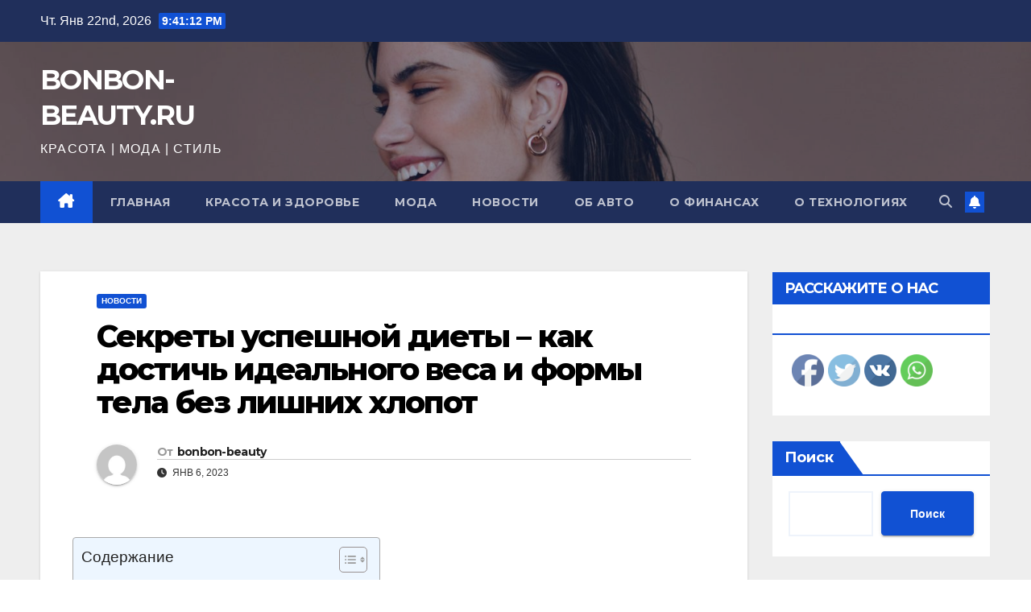

--- FILE ---
content_type: text/html; charset=UTF-8
request_url: https://bonbon-beauty.ru/%D1%81%D0%B5%D0%BA%D1%80%D0%B5%D1%82%D1%8B-%D1%83%D1%81%D0%BF%D0%B5%D1%88%D0%BD%D0%BE%D0%B9-%D0%B4%D0%B8%D0%B5%D1%82%D1%8B-%D0%BA%D0%B0%D0%BA-%D0%B4%D0%BE%D1%81%D1%82%D0%B8%D1%87%D1%8C-%D0%B8%D0%B4/
body_size: 28238
content:
<!DOCTYPE html>
<html dir="ltr" lang="ru-RU" prefix="og: https://ogp.me/ns#">
<head>
<meta charset="UTF-8">
<meta name="viewport" content="width=device-width, initial-scale=1">
<link rel="profile" href="http://gmpg.org/xfn/11">
<title>Секреты успешной диеты – как достичь идеального веса и формы тела без лишних хлопот - BONBON-BEAUTY.RU</title>

		<!-- All in One SEO 4.8.1.1 - aioseo.com -->
	<meta name="description" content="Идеальный вес и форма тела - это мечта многих людей. Однако, многие из нас часто сталкиваются с проблемой похудения и поддержания достигнутого результата. Как же найти свой путь к успеху и обрести желаемое самочувствие? Все начинается с правильного подхода к диете. Отказываться от еды и сидеть на строгих ограничениях - не самый эффективный способ достичь" />
	<meta name="robots" content="max-image-preview:large" />
	<meta name="author" content="bonbon-beauty"/>
	<link rel="canonical" href="https://bonbon-beauty.ru/%d1%81%d0%b5%d0%ba%d1%80%d0%b5%d1%82%d1%8b-%d1%83%d1%81%d0%bf%d0%b5%d1%88%d0%bd%d0%be%d0%b9-%d0%b4%d0%b8%d0%b5%d1%82%d1%8b-%d0%ba%d0%b0%d0%ba-%d0%b4%d0%be%d1%81%d1%82%d0%b8%d1%87%d1%8c-%d0%b8%d0%b4/" />
	<meta name="generator" content="All in One SEO (AIOSEO) 4.8.1.1" />
		<meta property="og:locale" content="ru_RU" />
		<meta property="og:site_name" content="BONBON-BEAUTY.RU - КРАСОТА | МОДА | СТИЛЬ" />
		<meta property="og:type" content="article" />
		<meta property="og:title" content="Секреты успешной диеты – как достичь идеального веса и формы тела без лишних хлопот - BONBON-BEAUTY.RU" />
		<meta property="og:description" content="Идеальный вес и форма тела - это мечта многих людей. Однако, многие из нас часто сталкиваются с проблемой похудения и поддержания достигнутого результата. Как же найти свой путь к успеху и обрести желаемое самочувствие? Все начинается с правильного подхода к диете. Отказываться от еды и сидеть на строгих ограничениях - не самый эффективный способ достичь" />
		<meta property="og:url" content="https://bonbon-beauty.ru/%d1%81%d0%b5%d0%ba%d1%80%d0%b5%d1%82%d1%8b-%d1%83%d1%81%d0%bf%d0%b5%d1%88%d0%bd%d0%be%d0%b9-%d0%b4%d0%b8%d0%b5%d1%82%d1%8b-%d0%ba%d0%b0%d0%ba-%d0%b4%d0%be%d1%81%d1%82%d0%b8%d1%87%d1%8c-%d0%b8%d0%b4/" />
		<meta property="article:published_time" content="2023-01-06T18:44:45+00:00" />
		<meta property="article:modified_time" content="2023-01-06T18:44:45+00:00" />
		<meta name="twitter:card" content="summary_large_image" />
		<meta name="twitter:title" content="Секреты успешной диеты – как достичь идеального веса и формы тела без лишних хлопот - BONBON-BEAUTY.RU" />
		<meta name="twitter:description" content="Идеальный вес и форма тела - это мечта многих людей. Однако, многие из нас часто сталкиваются с проблемой похудения и поддержания достигнутого результата. Как же найти свой путь к успеху и обрести желаемое самочувствие? Все начинается с правильного подхода к диете. Отказываться от еды и сидеть на строгих ограничениях - не самый эффективный способ достичь" />
		<script type="application/ld+json" class="aioseo-schema">
			{"@context":"https:\/\/schema.org","@graph":[{"@type":"BlogPosting","@id":"https:\/\/bonbon-beauty.ru\/%d1%81%d0%b5%d0%ba%d1%80%d0%b5%d1%82%d1%8b-%d1%83%d1%81%d0%bf%d0%b5%d1%88%d0%bd%d0%be%d0%b9-%d0%b4%d0%b8%d0%b5%d1%82%d1%8b-%d0%ba%d0%b0%d0%ba-%d0%b4%d0%be%d1%81%d1%82%d0%b8%d1%87%d1%8c-%d0%b8%d0%b4\/#blogposting","name":"\u0421\u0435\u043a\u0440\u0435\u0442\u044b \u0443\u0441\u043f\u0435\u0448\u043d\u043e\u0439 \u0434\u0438\u0435\u0442\u044b \u2013 \u043a\u0430\u043a \u0434\u043e\u0441\u0442\u0438\u0447\u044c \u0438\u0434\u0435\u0430\u043b\u044c\u043d\u043e\u0433\u043e \u0432\u0435\u0441\u0430 \u0438 \u0444\u043e\u0440\u043c\u044b \u0442\u0435\u043b\u0430 \u0431\u0435\u0437 \u043b\u0438\u0448\u043d\u0438\u0445 \u0445\u043b\u043e\u043f\u043e\u0442 - BONBON-BEAUTY.RU","headline":"\u0421\u0435\u043a\u0440\u0435\u0442\u044b \u0443\u0441\u043f\u0435\u0448\u043d\u043e\u0439 \u0434\u0438\u0435\u0442\u044b &#8211; \u043a\u0430\u043a \u0434\u043e\u0441\u0442\u0438\u0447\u044c \u0438\u0434\u0435\u0430\u043b\u044c\u043d\u043e\u0433\u043e \u0432\u0435\u0441\u0430 \u0438 \u0444\u043e\u0440\u043c\u044b \u0442\u0435\u043b\u0430 \u0431\u0435\u0437 \u043b\u0438\u0448\u043d\u0438\u0445 \u0445\u043b\u043e\u043f\u043e\u0442","author":{"@id":"https:\/\/bonbon-beauty.ru\/author\/stroj_mir_ru\/#author"},"publisher":{"@id":"https:\/\/bonbon-beauty.ru\/#organization"},"datePublished":"2023-01-06T21:44:45+03:00","dateModified":"2023-01-06T21:44:45+03:00","inLanguage":"ru-RU","mainEntityOfPage":{"@id":"https:\/\/bonbon-beauty.ru\/%d1%81%d0%b5%d0%ba%d1%80%d0%b5%d1%82%d1%8b-%d1%83%d1%81%d0%bf%d0%b5%d1%88%d0%bd%d0%be%d0%b9-%d0%b4%d0%b8%d0%b5%d1%82%d1%8b-%d0%ba%d0%b0%d0%ba-%d0%b4%d0%be%d1%81%d1%82%d0%b8%d1%87%d1%8c-%d0%b8%d0%b4\/#webpage"},"isPartOf":{"@id":"https:\/\/bonbon-beauty.ru\/%d1%81%d0%b5%d0%ba%d1%80%d0%b5%d1%82%d1%8b-%d1%83%d1%81%d0%bf%d0%b5%d1%88%d0%bd%d0%be%d0%b9-%d0%b4%d0%b8%d0%b5%d1%82%d1%8b-%d0%ba%d0%b0%d0%ba-%d0%b4%d0%be%d1%81%d1%82%d0%b8%d1%87%d1%8c-%d0%b8%d0%b4\/#webpage"},"articleSection":"\u041d\u043e\u0432\u043e\u0441\u0442\u0438"},{"@type":"BreadcrumbList","@id":"https:\/\/bonbon-beauty.ru\/%d1%81%d0%b5%d0%ba%d1%80%d0%b5%d1%82%d1%8b-%d1%83%d1%81%d0%bf%d0%b5%d1%88%d0%bd%d0%be%d0%b9-%d0%b4%d0%b8%d0%b5%d1%82%d1%8b-%d0%ba%d0%b0%d0%ba-%d0%b4%d0%be%d1%81%d1%82%d0%b8%d1%87%d1%8c-%d0%b8%d0%b4\/#breadcrumblist","itemListElement":[{"@type":"ListItem","@id":"https:\/\/bonbon-beauty.ru\/#listItem","position":1,"name":"\u0413\u043b\u0430\u0432\u043d\u0430\u044f \u0441\u0442\u0440\u0430\u043d\u0438\u0446\u0430","item":"https:\/\/bonbon-beauty.ru\/","nextItem":{"@type":"ListItem","@id":"https:\/\/bonbon-beauty.ru\/%d1%81%d0%b5%d0%ba%d1%80%d0%b5%d1%82%d1%8b-%d1%83%d1%81%d0%bf%d0%b5%d1%88%d0%bd%d0%be%d0%b9-%d0%b4%d0%b8%d0%b5%d1%82%d1%8b-%d0%ba%d0%b0%d0%ba-%d0%b4%d0%be%d1%81%d1%82%d0%b8%d1%87%d1%8c-%d0%b8%d0%b4\/#listItem","name":"\u0421\u0435\u043a\u0440\u0435\u0442\u044b \u0443\u0441\u043f\u0435\u0448\u043d\u043e\u0439 \u0434\u0438\u0435\u0442\u044b - \u043a\u0430\u043a \u0434\u043e\u0441\u0442\u0438\u0447\u044c \u0438\u0434\u0435\u0430\u043b\u044c\u043d\u043e\u0433\u043e \u0432\u0435\u0441\u0430 \u0438 \u0444\u043e\u0440\u043c\u044b \u0442\u0435\u043b\u0430 \u0431\u0435\u0437 \u043b\u0438\u0448\u043d\u0438\u0445 \u0445\u043b\u043e\u043f\u043e\u0442"}},{"@type":"ListItem","@id":"https:\/\/bonbon-beauty.ru\/%d1%81%d0%b5%d0%ba%d1%80%d0%b5%d1%82%d1%8b-%d1%83%d1%81%d0%bf%d0%b5%d1%88%d0%bd%d0%be%d0%b9-%d0%b4%d0%b8%d0%b5%d1%82%d1%8b-%d0%ba%d0%b0%d0%ba-%d0%b4%d0%be%d1%81%d1%82%d0%b8%d1%87%d1%8c-%d0%b8%d0%b4\/#listItem","position":2,"name":"\u0421\u0435\u043a\u0440\u0435\u0442\u044b \u0443\u0441\u043f\u0435\u0448\u043d\u043e\u0439 \u0434\u0438\u0435\u0442\u044b - \u043a\u0430\u043a \u0434\u043e\u0441\u0442\u0438\u0447\u044c \u0438\u0434\u0435\u0430\u043b\u044c\u043d\u043e\u0433\u043e \u0432\u0435\u0441\u0430 \u0438 \u0444\u043e\u0440\u043c\u044b \u0442\u0435\u043b\u0430 \u0431\u0435\u0437 \u043b\u0438\u0448\u043d\u0438\u0445 \u0445\u043b\u043e\u043f\u043e\u0442","previousItem":{"@type":"ListItem","@id":"https:\/\/bonbon-beauty.ru\/#listItem","name":"\u0413\u043b\u0430\u0432\u043d\u0430\u044f \u0441\u0442\u0440\u0430\u043d\u0438\u0446\u0430"}}]},{"@type":"Organization","@id":"https:\/\/bonbon-beauty.ru\/#organization","name":"BONBON-BEAUTY.RU","description":"\u041a\u0420\u0410\u0421\u041e\u0422\u0410 | \u041c\u041e\u0414\u0410 | \u0421\u0422\u0418\u041b\u042c","url":"https:\/\/bonbon-beauty.ru\/"},{"@type":"Person","@id":"https:\/\/bonbon-beauty.ru\/author\/stroj_mir_ru\/#author","url":"https:\/\/bonbon-beauty.ru\/author\/stroj_mir_ru\/","name":"bonbon-beauty","image":{"@type":"ImageObject","@id":"https:\/\/bonbon-beauty.ru\/%d1%81%d0%b5%d0%ba%d1%80%d0%b5%d1%82%d1%8b-%d1%83%d1%81%d0%bf%d0%b5%d1%88%d0%bd%d0%be%d0%b9-%d0%b4%d0%b8%d0%b5%d1%82%d1%8b-%d0%ba%d0%b0%d0%ba-%d0%b4%d0%be%d1%81%d1%82%d0%b8%d1%87%d1%8c-%d0%b8%d0%b4\/#authorImage","url":"https:\/\/secure.gravatar.com\/avatar\/49928382efbc2d65d1b2979fd85680760a1f8f8fa2b1332d7c01b83e21793eb4?s=96&d=mm&r=g","width":96,"height":96,"caption":"bonbon-beauty"}},{"@type":"WebPage","@id":"https:\/\/bonbon-beauty.ru\/%d1%81%d0%b5%d0%ba%d1%80%d0%b5%d1%82%d1%8b-%d1%83%d1%81%d0%bf%d0%b5%d1%88%d0%bd%d0%be%d0%b9-%d0%b4%d0%b8%d0%b5%d1%82%d1%8b-%d0%ba%d0%b0%d0%ba-%d0%b4%d0%be%d1%81%d1%82%d0%b8%d1%87%d1%8c-%d0%b8%d0%b4\/#webpage","url":"https:\/\/bonbon-beauty.ru\/%d1%81%d0%b5%d0%ba%d1%80%d0%b5%d1%82%d1%8b-%d1%83%d1%81%d0%bf%d0%b5%d1%88%d0%bd%d0%be%d0%b9-%d0%b4%d0%b8%d0%b5%d1%82%d1%8b-%d0%ba%d0%b0%d0%ba-%d0%b4%d0%be%d1%81%d1%82%d0%b8%d1%87%d1%8c-%d0%b8%d0%b4\/","name":"\u0421\u0435\u043a\u0440\u0435\u0442\u044b \u0443\u0441\u043f\u0435\u0448\u043d\u043e\u0439 \u0434\u0438\u0435\u0442\u044b \u2013 \u043a\u0430\u043a \u0434\u043e\u0441\u0442\u0438\u0447\u044c \u0438\u0434\u0435\u0430\u043b\u044c\u043d\u043e\u0433\u043e \u0432\u0435\u0441\u0430 \u0438 \u0444\u043e\u0440\u043c\u044b \u0442\u0435\u043b\u0430 \u0431\u0435\u0437 \u043b\u0438\u0448\u043d\u0438\u0445 \u0445\u043b\u043e\u043f\u043e\u0442 - BONBON-BEAUTY.RU","description":"\u0418\u0434\u0435\u0430\u043b\u044c\u043d\u044b\u0439 \u0432\u0435\u0441 \u0438 \u0444\u043e\u0440\u043c\u0430 \u0442\u0435\u043b\u0430 - \u044d\u0442\u043e \u043c\u0435\u0447\u0442\u0430 \u043c\u043d\u043e\u0433\u0438\u0445 \u043b\u044e\u0434\u0435\u0439. \u041e\u0434\u043d\u0430\u043a\u043e, \u043c\u043d\u043e\u0433\u0438\u0435 \u0438\u0437 \u043d\u0430\u0441 \u0447\u0430\u0441\u0442\u043e \u0441\u0442\u0430\u043b\u043a\u0438\u0432\u0430\u044e\u0442\u0441\u044f \u0441 \u043f\u0440\u043e\u0431\u043b\u0435\u043c\u043e\u0439 \u043f\u043e\u0445\u0443\u0434\u0435\u043d\u0438\u044f \u0438 \u043f\u043e\u0434\u0434\u0435\u0440\u0436\u0430\u043d\u0438\u044f \u0434\u043e\u0441\u0442\u0438\u0433\u043d\u0443\u0442\u043e\u0433\u043e \u0440\u0435\u0437\u0443\u043b\u044c\u0442\u0430\u0442\u0430. \u041a\u0430\u043a \u0436\u0435 \u043d\u0430\u0439\u0442\u0438 \u0441\u0432\u043e\u0439 \u043f\u0443\u0442\u044c \u043a \u0443\u0441\u043f\u0435\u0445\u0443 \u0438 \u043e\u0431\u0440\u0435\u0441\u0442\u0438 \u0436\u0435\u043b\u0430\u0435\u043c\u043e\u0435 \u0441\u0430\u043c\u043e\u0447\u0443\u0432\u0441\u0442\u0432\u0438\u0435? \u0412\u0441\u0435 \u043d\u0430\u0447\u0438\u043d\u0430\u0435\u0442\u0441\u044f \u0441 \u043f\u0440\u0430\u0432\u0438\u043b\u044c\u043d\u043e\u0433\u043e \u043f\u043e\u0434\u0445\u043e\u0434\u0430 \u043a \u0434\u0438\u0435\u0442\u0435. \u041e\u0442\u043a\u0430\u0437\u044b\u0432\u0430\u0442\u044c\u0441\u044f \u043e\u0442 \u0435\u0434\u044b \u0438 \u0441\u0438\u0434\u0435\u0442\u044c \u043d\u0430 \u0441\u0442\u0440\u043e\u0433\u0438\u0445 \u043e\u0433\u0440\u0430\u043d\u0438\u0447\u0435\u043d\u0438\u044f\u0445 - \u043d\u0435 \u0441\u0430\u043c\u044b\u0439 \u044d\u0444\u0444\u0435\u043a\u0442\u0438\u0432\u043d\u044b\u0439 \u0441\u043f\u043e\u0441\u043e\u0431 \u0434\u043e\u0441\u0442\u0438\u0447\u044c","inLanguage":"ru-RU","isPartOf":{"@id":"https:\/\/bonbon-beauty.ru\/#website"},"breadcrumb":{"@id":"https:\/\/bonbon-beauty.ru\/%d1%81%d0%b5%d0%ba%d1%80%d0%b5%d1%82%d1%8b-%d1%83%d1%81%d0%bf%d0%b5%d1%88%d0%bd%d0%be%d0%b9-%d0%b4%d0%b8%d0%b5%d1%82%d1%8b-%d0%ba%d0%b0%d0%ba-%d0%b4%d0%be%d1%81%d1%82%d0%b8%d1%87%d1%8c-%d0%b8%d0%b4\/#breadcrumblist"},"author":{"@id":"https:\/\/bonbon-beauty.ru\/author\/stroj_mir_ru\/#author"},"creator":{"@id":"https:\/\/bonbon-beauty.ru\/author\/stroj_mir_ru\/#author"},"datePublished":"2023-01-06T21:44:45+03:00","dateModified":"2023-01-06T21:44:45+03:00"},{"@type":"WebSite","@id":"https:\/\/bonbon-beauty.ru\/#website","url":"https:\/\/bonbon-beauty.ru\/","name":"BONBON-BEAUTY.RU","description":"\u041a\u0420\u0410\u0421\u041e\u0422\u0410 | \u041c\u041e\u0414\u0410 | \u0421\u0422\u0418\u041b\u042c","inLanguage":"ru-RU","publisher":{"@id":"https:\/\/bonbon-beauty.ru\/#organization"}}]}
		</script>
		<!-- All in One SEO -->

<link rel='dns-prefetch' href='//fonts.googleapis.com' />
<link rel="alternate" type="application/rss+xml" title="BONBON-BEAUTY.RU &raquo; Лента" href="https://bonbon-beauty.ru/feed/" />
<link rel="alternate" type="application/rss+xml" title="BONBON-BEAUTY.RU &raquo; Лента комментариев" href="https://bonbon-beauty.ru/comments/feed/" />
<link rel="alternate" type="application/rss+xml" title="BONBON-BEAUTY.RU &raquo; Лента комментариев к &laquo;Секреты успешной диеты &#8211; как достичь идеального веса и формы тела без лишних хлопот&raquo;" href="https://bonbon-beauty.ru/%d1%81%d0%b5%d0%ba%d1%80%d0%b5%d1%82%d1%8b-%d1%83%d1%81%d0%bf%d0%b5%d1%88%d0%bd%d0%be%d0%b9-%d0%b4%d0%b8%d0%b5%d1%82%d1%8b-%d0%ba%d0%b0%d0%ba-%d0%b4%d0%be%d1%81%d1%82%d0%b8%d1%87%d1%8c-%d0%b8%d0%b4/feed/" />
<link rel="alternate" title="oEmbed (JSON)" type="application/json+oembed" href="https://bonbon-beauty.ru/wp-json/oembed/1.0/embed?url=https%3A%2F%2Fbonbon-beauty.ru%2F%25d1%2581%25d0%25b5%25d0%25ba%25d1%2580%25d0%25b5%25d1%2582%25d1%258b-%25d1%2583%25d1%2581%25d0%25bf%25d0%25b5%25d1%2588%25d0%25bd%25d0%25be%25d0%25b9-%25d0%25b4%25d0%25b8%25d0%25b5%25d1%2582%25d1%258b-%25d0%25ba%25d0%25b0%25d0%25ba-%25d0%25b4%25d0%25be%25d1%2581%25d1%2582%25d0%25b8%25d1%2587%25d1%258c-%25d0%25b8%25d0%25b4%2F" />
<link rel="alternate" title="oEmbed (XML)" type="text/xml+oembed" href="https://bonbon-beauty.ru/wp-json/oembed/1.0/embed?url=https%3A%2F%2Fbonbon-beauty.ru%2F%25d1%2581%25d0%25b5%25d0%25ba%25d1%2580%25d0%25b5%25d1%2582%25d1%258b-%25d1%2583%25d1%2581%25d0%25bf%25d0%25b5%25d1%2588%25d0%25bd%25d0%25be%25d0%25b9-%25d0%25b4%25d0%25b8%25d0%25b5%25d1%2582%25d1%258b-%25d0%25ba%25d0%25b0%25d0%25ba-%25d0%25b4%25d0%25be%25d1%2581%25d1%2582%25d0%25b8%25d1%2587%25d1%258c-%25d0%25b8%25d0%25b4%2F&#038;format=xml" />
		<!-- This site uses the Google Analytics by MonsterInsights plugin v9.11.1 - Using Analytics tracking - https://www.monsterinsights.com/ -->
							<script src="//www.googletagmanager.com/gtag/js?id=G-DG2SMMBH1Q"  data-cfasync="false" data-wpfc-render="false" async></script>
			<script data-cfasync="false" data-wpfc-render="false">
				var mi_version = '9.11.1';
				var mi_track_user = true;
				var mi_no_track_reason = '';
								var MonsterInsightsDefaultLocations = {"page_location":"https:\/\/bonbon-beauty.ru\/%D1%81%D0%B5%D0%BA%D1%80%D0%B5%D1%82%D1%8B-%D1%83%D1%81%D0%BF%D0%B5%D1%88%D0%BD%D0%BE%D0%B9-%D0%B4%D0%B8%D0%B5%D1%82%D1%8B-%D0%BA%D0%B0%D0%BA-%D0%B4%D0%BE%D1%81%D1%82%D0%B8%D1%87%D1%8C-%D0%B8%D0%B4\/"};
								if ( typeof MonsterInsightsPrivacyGuardFilter === 'function' ) {
					var MonsterInsightsLocations = (typeof MonsterInsightsExcludeQuery === 'object') ? MonsterInsightsPrivacyGuardFilter( MonsterInsightsExcludeQuery ) : MonsterInsightsPrivacyGuardFilter( MonsterInsightsDefaultLocations );
				} else {
					var MonsterInsightsLocations = (typeof MonsterInsightsExcludeQuery === 'object') ? MonsterInsightsExcludeQuery : MonsterInsightsDefaultLocations;
				}

								var disableStrs = [
										'ga-disable-G-DG2SMMBH1Q',
									];

				/* Function to detect opted out users */
				function __gtagTrackerIsOptedOut() {
					for (var index = 0; index < disableStrs.length; index++) {
						if (document.cookie.indexOf(disableStrs[index] + '=true') > -1) {
							return true;
						}
					}

					return false;
				}

				/* Disable tracking if the opt-out cookie exists. */
				if (__gtagTrackerIsOptedOut()) {
					for (var index = 0; index < disableStrs.length; index++) {
						window[disableStrs[index]] = true;
					}
				}

				/* Opt-out function */
				function __gtagTrackerOptout() {
					for (var index = 0; index < disableStrs.length; index++) {
						document.cookie = disableStrs[index] + '=true; expires=Thu, 31 Dec 2099 23:59:59 UTC; path=/';
						window[disableStrs[index]] = true;
					}
				}

				if ('undefined' === typeof gaOptout) {
					function gaOptout() {
						__gtagTrackerOptout();
					}
				}
								window.dataLayer = window.dataLayer || [];

				window.MonsterInsightsDualTracker = {
					helpers: {},
					trackers: {},
				};
				if (mi_track_user) {
					function __gtagDataLayer() {
						dataLayer.push(arguments);
					}

					function __gtagTracker(type, name, parameters) {
						if (!parameters) {
							parameters = {};
						}

						if (parameters.send_to) {
							__gtagDataLayer.apply(null, arguments);
							return;
						}

						if (type === 'event') {
														parameters.send_to = monsterinsights_frontend.v4_id;
							var hookName = name;
							if (typeof parameters['event_category'] !== 'undefined') {
								hookName = parameters['event_category'] + ':' + name;
							}

							if (typeof MonsterInsightsDualTracker.trackers[hookName] !== 'undefined') {
								MonsterInsightsDualTracker.trackers[hookName](parameters);
							} else {
								__gtagDataLayer('event', name, parameters);
							}
							
						} else {
							__gtagDataLayer.apply(null, arguments);
						}
					}

					__gtagTracker('js', new Date());
					__gtagTracker('set', {
						'developer_id.dZGIzZG': true,
											});
					if ( MonsterInsightsLocations.page_location ) {
						__gtagTracker('set', MonsterInsightsLocations);
					}
										__gtagTracker('config', 'G-DG2SMMBH1Q', {"forceSSL":"true","link_attribution":"true"} );
										window.gtag = __gtagTracker;										(function () {
						/* https://developers.google.com/analytics/devguides/collection/analyticsjs/ */
						/* ga and __gaTracker compatibility shim. */
						var noopfn = function () {
							return null;
						};
						var newtracker = function () {
							return new Tracker();
						};
						var Tracker = function () {
							return null;
						};
						var p = Tracker.prototype;
						p.get = noopfn;
						p.set = noopfn;
						p.send = function () {
							var args = Array.prototype.slice.call(arguments);
							args.unshift('send');
							__gaTracker.apply(null, args);
						};
						var __gaTracker = function () {
							var len = arguments.length;
							if (len === 0) {
								return;
							}
							var f = arguments[len - 1];
							if (typeof f !== 'object' || f === null || typeof f.hitCallback !== 'function') {
								if ('send' === arguments[0]) {
									var hitConverted, hitObject = false, action;
									if ('event' === arguments[1]) {
										if ('undefined' !== typeof arguments[3]) {
											hitObject = {
												'eventAction': arguments[3],
												'eventCategory': arguments[2],
												'eventLabel': arguments[4],
												'value': arguments[5] ? arguments[5] : 1,
											}
										}
									}
									if ('pageview' === arguments[1]) {
										if ('undefined' !== typeof arguments[2]) {
											hitObject = {
												'eventAction': 'page_view',
												'page_path': arguments[2],
											}
										}
									}
									if (typeof arguments[2] === 'object') {
										hitObject = arguments[2];
									}
									if (typeof arguments[5] === 'object') {
										Object.assign(hitObject, arguments[5]);
									}
									if ('undefined' !== typeof arguments[1].hitType) {
										hitObject = arguments[1];
										if ('pageview' === hitObject.hitType) {
											hitObject.eventAction = 'page_view';
										}
									}
									if (hitObject) {
										action = 'timing' === arguments[1].hitType ? 'timing_complete' : hitObject.eventAction;
										hitConverted = mapArgs(hitObject);
										__gtagTracker('event', action, hitConverted);
									}
								}
								return;
							}

							function mapArgs(args) {
								var arg, hit = {};
								var gaMap = {
									'eventCategory': 'event_category',
									'eventAction': 'event_action',
									'eventLabel': 'event_label',
									'eventValue': 'event_value',
									'nonInteraction': 'non_interaction',
									'timingCategory': 'event_category',
									'timingVar': 'name',
									'timingValue': 'value',
									'timingLabel': 'event_label',
									'page': 'page_path',
									'location': 'page_location',
									'title': 'page_title',
									'referrer' : 'page_referrer',
								};
								for (arg in args) {
																		if (!(!args.hasOwnProperty(arg) || !gaMap.hasOwnProperty(arg))) {
										hit[gaMap[arg]] = args[arg];
									} else {
										hit[arg] = args[arg];
									}
								}
								return hit;
							}

							try {
								f.hitCallback();
							} catch (ex) {
							}
						};
						__gaTracker.create = newtracker;
						__gaTracker.getByName = newtracker;
						__gaTracker.getAll = function () {
							return [];
						};
						__gaTracker.remove = noopfn;
						__gaTracker.loaded = true;
						window['__gaTracker'] = __gaTracker;
					})();
									} else {
										console.log("");
					(function () {
						function __gtagTracker() {
							return null;
						}

						window['__gtagTracker'] = __gtagTracker;
						window['gtag'] = __gtagTracker;
					})();
									}
			</script>
							<!-- / Google Analytics by MonsterInsights -->
		<style id='wp-img-auto-sizes-contain-inline-css'>
img:is([sizes=auto i],[sizes^="auto," i]){contain-intrinsic-size:3000px 1500px}
/*# sourceURL=wp-img-auto-sizes-contain-inline-css */
</style>
<style id='wp-emoji-styles-inline-css'>

	img.wp-smiley, img.emoji {
		display: inline !important;
		border: none !important;
		box-shadow: none !important;
		height: 1em !important;
		width: 1em !important;
		margin: 0 0.07em !important;
		vertical-align: -0.1em !important;
		background: none !important;
		padding: 0 !important;
	}
/*# sourceURL=wp-emoji-styles-inline-css */
</style>
<style id='wp-block-library-inline-css'>
:root{--wp-block-synced-color:#7a00df;--wp-block-synced-color--rgb:122,0,223;--wp-bound-block-color:var(--wp-block-synced-color);--wp-editor-canvas-background:#ddd;--wp-admin-theme-color:#007cba;--wp-admin-theme-color--rgb:0,124,186;--wp-admin-theme-color-darker-10:#006ba1;--wp-admin-theme-color-darker-10--rgb:0,107,160.5;--wp-admin-theme-color-darker-20:#005a87;--wp-admin-theme-color-darker-20--rgb:0,90,135;--wp-admin-border-width-focus:2px}@media (min-resolution:192dpi){:root{--wp-admin-border-width-focus:1.5px}}.wp-element-button{cursor:pointer}:root .has-very-light-gray-background-color{background-color:#eee}:root .has-very-dark-gray-background-color{background-color:#313131}:root .has-very-light-gray-color{color:#eee}:root .has-very-dark-gray-color{color:#313131}:root .has-vivid-green-cyan-to-vivid-cyan-blue-gradient-background{background:linear-gradient(135deg,#00d084,#0693e3)}:root .has-purple-crush-gradient-background{background:linear-gradient(135deg,#34e2e4,#4721fb 50%,#ab1dfe)}:root .has-hazy-dawn-gradient-background{background:linear-gradient(135deg,#faaca8,#dad0ec)}:root .has-subdued-olive-gradient-background{background:linear-gradient(135deg,#fafae1,#67a671)}:root .has-atomic-cream-gradient-background{background:linear-gradient(135deg,#fdd79a,#004a59)}:root .has-nightshade-gradient-background{background:linear-gradient(135deg,#330968,#31cdcf)}:root .has-midnight-gradient-background{background:linear-gradient(135deg,#020381,#2874fc)}:root{--wp--preset--font-size--normal:16px;--wp--preset--font-size--huge:42px}.has-regular-font-size{font-size:1em}.has-larger-font-size{font-size:2.625em}.has-normal-font-size{font-size:var(--wp--preset--font-size--normal)}.has-huge-font-size{font-size:var(--wp--preset--font-size--huge)}.has-text-align-center{text-align:center}.has-text-align-left{text-align:left}.has-text-align-right{text-align:right}.has-fit-text{white-space:nowrap!important}#end-resizable-editor-section{display:none}.aligncenter{clear:both}.items-justified-left{justify-content:flex-start}.items-justified-center{justify-content:center}.items-justified-right{justify-content:flex-end}.items-justified-space-between{justify-content:space-between}.screen-reader-text{border:0;clip-path:inset(50%);height:1px;margin:-1px;overflow:hidden;padding:0;position:absolute;width:1px;word-wrap:normal!important}.screen-reader-text:focus{background-color:#ddd;clip-path:none;color:#444;display:block;font-size:1em;height:auto;left:5px;line-height:normal;padding:15px 23px 14px;text-decoration:none;top:5px;width:auto;z-index:100000}html :where(.has-border-color){border-style:solid}html :where([style*=border-top-color]){border-top-style:solid}html :where([style*=border-right-color]){border-right-style:solid}html :where([style*=border-bottom-color]){border-bottom-style:solid}html :where([style*=border-left-color]){border-left-style:solid}html :where([style*=border-width]){border-style:solid}html :where([style*=border-top-width]){border-top-style:solid}html :where([style*=border-right-width]){border-right-style:solid}html :where([style*=border-bottom-width]){border-bottom-style:solid}html :where([style*=border-left-width]){border-left-style:solid}html :where(img[class*=wp-image-]){height:auto;max-width:100%}:where(figure){margin:0 0 1em}html :where(.is-position-sticky){--wp-admin--admin-bar--position-offset:var(--wp-admin--admin-bar--height,0px)}@media screen and (max-width:600px){html :where(.is-position-sticky){--wp-admin--admin-bar--position-offset:0px}}

/*# sourceURL=wp-block-library-inline-css */
</style><style id='wp-block-archives-inline-css'>
.wp-block-archives{box-sizing:border-box}.wp-block-archives-dropdown label{display:block}
/*# sourceURL=https://bonbon-beauty.ru/wp-includes/blocks/archives/style.min.css */
</style>
<style id='wp-block-heading-inline-css'>
h1:where(.wp-block-heading).has-background,h2:where(.wp-block-heading).has-background,h3:where(.wp-block-heading).has-background,h4:where(.wp-block-heading).has-background,h5:where(.wp-block-heading).has-background,h6:where(.wp-block-heading).has-background{padding:1.25em 2.375em}h1.has-text-align-left[style*=writing-mode]:where([style*=vertical-lr]),h1.has-text-align-right[style*=writing-mode]:where([style*=vertical-rl]),h2.has-text-align-left[style*=writing-mode]:where([style*=vertical-lr]),h2.has-text-align-right[style*=writing-mode]:where([style*=vertical-rl]),h3.has-text-align-left[style*=writing-mode]:where([style*=vertical-lr]),h3.has-text-align-right[style*=writing-mode]:where([style*=vertical-rl]),h4.has-text-align-left[style*=writing-mode]:where([style*=vertical-lr]),h4.has-text-align-right[style*=writing-mode]:where([style*=vertical-rl]),h5.has-text-align-left[style*=writing-mode]:where([style*=vertical-lr]),h5.has-text-align-right[style*=writing-mode]:where([style*=vertical-rl]),h6.has-text-align-left[style*=writing-mode]:where([style*=vertical-lr]),h6.has-text-align-right[style*=writing-mode]:where([style*=vertical-rl]){rotate:180deg}
/*# sourceURL=https://bonbon-beauty.ru/wp-includes/blocks/heading/style.min.css */
</style>
<style id='wp-block-latest-posts-inline-css'>
.wp-block-latest-posts{box-sizing:border-box}.wp-block-latest-posts.alignleft{margin-right:2em}.wp-block-latest-posts.alignright{margin-left:2em}.wp-block-latest-posts.wp-block-latest-posts__list{list-style:none}.wp-block-latest-posts.wp-block-latest-posts__list li{clear:both;overflow-wrap:break-word}.wp-block-latest-posts.is-grid{display:flex;flex-wrap:wrap}.wp-block-latest-posts.is-grid li{margin:0 1.25em 1.25em 0;width:100%}@media (min-width:600px){.wp-block-latest-posts.columns-2 li{width:calc(50% - .625em)}.wp-block-latest-posts.columns-2 li:nth-child(2n){margin-right:0}.wp-block-latest-posts.columns-3 li{width:calc(33.33333% - .83333em)}.wp-block-latest-posts.columns-3 li:nth-child(3n){margin-right:0}.wp-block-latest-posts.columns-4 li{width:calc(25% - .9375em)}.wp-block-latest-posts.columns-4 li:nth-child(4n){margin-right:0}.wp-block-latest-posts.columns-5 li{width:calc(20% - 1em)}.wp-block-latest-posts.columns-5 li:nth-child(5n){margin-right:0}.wp-block-latest-posts.columns-6 li{width:calc(16.66667% - 1.04167em)}.wp-block-latest-posts.columns-6 li:nth-child(6n){margin-right:0}}:root :where(.wp-block-latest-posts.is-grid){padding:0}:root :where(.wp-block-latest-posts.wp-block-latest-posts__list){padding-left:0}.wp-block-latest-posts__post-author,.wp-block-latest-posts__post-date{display:block;font-size:.8125em}.wp-block-latest-posts__post-excerpt,.wp-block-latest-posts__post-full-content{margin-bottom:1em;margin-top:.5em}.wp-block-latest-posts__featured-image a{display:inline-block}.wp-block-latest-posts__featured-image img{height:auto;max-width:100%;width:auto}.wp-block-latest-posts__featured-image.alignleft{float:left;margin-right:1em}.wp-block-latest-posts__featured-image.alignright{float:right;margin-left:1em}.wp-block-latest-posts__featured-image.aligncenter{margin-bottom:1em;text-align:center}
/*# sourceURL=https://bonbon-beauty.ru/wp-includes/blocks/latest-posts/style.min.css */
</style>
<style id='wp-block-search-inline-css'>
.wp-block-search__button{margin-left:10px;word-break:normal}.wp-block-search__button.has-icon{line-height:0}.wp-block-search__button svg{height:1.25em;min-height:24px;min-width:24px;width:1.25em;fill:currentColor;vertical-align:text-bottom}:where(.wp-block-search__button){border:1px solid #ccc;padding:6px 10px}.wp-block-search__inside-wrapper{display:flex;flex:auto;flex-wrap:nowrap;max-width:100%}.wp-block-search__label{width:100%}.wp-block-search.wp-block-search__button-only .wp-block-search__button{box-sizing:border-box;display:flex;flex-shrink:0;justify-content:center;margin-left:0;max-width:100%}.wp-block-search.wp-block-search__button-only .wp-block-search__inside-wrapper{min-width:0!important;transition-property:width}.wp-block-search.wp-block-search__button-only .wp-block-search__input{flex-basis:100%;transition-duration:.3s}.wp-block-search.wp-block-search__button-only.wp-block-search__searchfield-hidden,.wp-block-search.wp-block-search__button-only.wp-block-search__searchfield-hidden .wp-block-search__inside-wrapper{overflow:hidden}.wp-block-search.wp-block-search__button-only.wp-block-search__searchfield-hidden .wp-block-search__input{border-left-width:0!important;border-right-width:0!important;flex-basis:0;flex-grow:0;margin:0;min-width:0!important;padding-left:0!important;padding-right:0!important;width:0!important}:where(.wp-block-search__input){appearance:none;border:1px solid #949494;flex-grow:1;font-family:inherit;font-size:inherit;font-style:inherit;font-weight:inherit;letter-spacing:inherit;line-height:inherit;margin-left:0;margin-right:0;min-width:3rem;padding:8px;text-decoration:unset!important;text-transform:inherit}:where(.wp-block-search__button-inside .wp-block-search__inside-wrapper){background-color:#fff;border:1px solid #949494;box-sizing:border-box;padding:4px}:where(.wp-block-search__button-inside .wp-block-search__inside-wrapper) .wp-block-search__input{border:none;border-radius:0;padding:0 4px}:where(.wp-block-search__button-inside .wp-block-search__inside-wrapper) .wp-block-search__input:focus{outline:none}:where(.wp-block-search__button-inside .wp-block-search__inside-wrapper) :where(.wp-block-search__button){padding:4px 8px}.wp-block-search.aligncenter .wp-block-search__inside-wrapper{margin:auto}.wp-block[data-align=right] .wp-block-search.wp-block-search__button-only .wp-block-search__inside-wrapper{float:right}
/*# sourceURL=https://bonbon-beauty.ru/wp-includes/blocks/search/style.min.css */
</style>
<style id='wp-block-group-inline-css'>
.wp-block-group{box-sizing:border-box}:where(.wp-block-group.wp-block-group-is-layout-constrained){position:relative}
/*# sourceURL=https://bonbon-beauty.ru/wp-includes/blocks/group/style.min.css */
</style>
<style id='global-styles-inline-css'>
:root{--wp--preset--aspect-ratio--square: 1;--wp--preset--aspect-ratio--4-3: 4/3;--wp--preset--aspect-ratio--3-4: 3/4;--wp--preset--aspect-ratio--3-2: 3/2;--wp--preset--aspect-ratio--2-3: 2/3;--wp--preset--aspect-ratio--16-9: 16/9;--wp--preset--aspect-ratio--9-16: 9/16;--wp--preset--color--black: #000000;--wp--preset--color--cyan-bluish-gray: #abb8c3;--wp--preset--color--white: #ffffff;--wp--preset--color--pale-pink: #f78da7;--wp--preset--color--vivid-red: #cf2e2e;--wp--preset--color--luminous-vivid-orange: #ff6900;--wp--preset--color--luminous-vivid-amber: #fcb900;--wp--preset--color--light-green-cyan: #7bdcb5;--wp--preset--color--vivid-green-cyan: #00d084;--wp--preset--color--pale-cyan-blue: #8ed1fc;--wp--preset--color--vivid-cyan-blue: #0693e3;--wp--preset--color--vivid-purple: #9b51e0;--wp--preset--gradient--vivid-cyan-blue-to-vivid-purple: linear-gradient(135deg,rgb(6,147,227) 0%,rgb(155,81,224) 100%);--wp--preset--gradient--light-green-cyan-to-vivid-green-cyan: linear-gradient(135deg,rgb(122,220,180) 0%,rgb(0,208,130) 100%);--wp--preset--gradient--luminous-vivid-amber-to-luminous-vivid-orange: linear-gradient(135deg,rgb(252,185,0) 0%,rgb(255,105,0) 100%);--wp--preset--gradient--luminous-vivid-orange-to-vivid-red: linear-gradient(135deg,rgb(255,105,0) 0%,rgb(207,46,46) 100%);--wp--preset--gradient--very-light-gray-to-cyan-bluish-gray: linear-gradient(135deg,rgb(238,238,238) 0%,rgb(169,184,195) 100%);--wp--preset--gradient--cool-to-warm-spectrum: linear-gradient(135deg,rgb(74,234,220) 0%,rgb(151,120,209) 20%,rgb(207,42,186) 40%,rgb(238,44,130) 60%,rgb(251,105,98) 80%,rgb(254,248,76) 100%);--wp--preset--gradient--blush-light-purple: linear-gradient(135deg,rgb(255,206,236) 0%,rgb(152,150,240) 100%);--wp--preset--gradient--blush-bordeaux: linear-gradient(135deg,rgb(254,205,165) 0%,rgb(254,45,45) 50%,rgb(107,0,62) 100%);--wp--preset--gradient--luminous-dusk: linear-gradient(135deg,rgb(255,203,112) 0%,rgb(199,81,192) 50%,rgb(65,88,208) 100%);--wp--preset--gradient--pale-ocean: linear-gradient(135deg,rgb(255,245,203) 0%,rgb(182,227,212) 50%,rgb(51,167,181) 100%);--wp--preset--gradient--electric-grass: linear-gradient(135deg,rgb(202,248,128) 0%,rgb(113,206,126) 100%);--wp--preset--gradient--midnight: linear-gradient(135deg,rgb(2,3,129) 0%,rgb(40,116,252) 100%);--wp--preset--font-size--small: 13px;--wp--preset--font-size--medium: 20px;--wp--preset--font-size--large: 36px;--wp--preset--font-size--x-large: 42px;--wp--preset--spacing--20: 0.44rem;--wp--preset--spacing--30: 0.67rem;--wp--preset--spacing--40: 1rem;--wp--preset--spacing--50: 1.5rem;--wp--preset--spacing--60: 2.25rem;--wp--preset--spacing--70: 3.38rem;--wp--preset--spacing--80: 5.06rem;--wp--preset--shadow--natural: 6px 6px 9px rgba(0, 0, 0, 0.2);--wp--preset--shadow--deep: 12px 12px 50px rgba(0, 0, 0, 0.4);--wp--preset--shadow--sharp: 6px 6px 0px rgba(0, 0, 0, 0.2);--wp--preset--shadow--outlined: 6px 6px 0px -3px rgb(255, 255, 255), 6px 6px rgb(0, 0, 0);--wp--preset--shadow--crisp: 6px 6px 0px rgb(0, 0, 0);}:where(.is-layout-flex){gap: 0.5em;}:where(.is-layout-grid){gap: 0.5em;}body .is-layout-flex{display: flex;}.is-layout-flex{flex-wrap: wrap;align-items: center;}.is-layout-flex > :is(*, div){margin: 0;}body .is-layout-grid{display: grid;}.is-layout-grid > :is(*, div){margin: 0;}:where(.wp-block-columns.is-layout-flex){gap: 2em;}:where(.wp-block-columns.is-layout-grid){gap: 2em;}:where(.wp-block-post-template.is-layout-flex){gap: 1.25em;}:where(.wp-block-post-template.is-layout-grid){gap: 1.25em;}.has-black-color{color: var(--wp--preset--color--black) !important;}.has-cyan-bluish-gray-color{color: var(--wp--preset--color--cyan-bluish-gray) !important;}.has-white-color{color: var(--wp--preset--color--white) !important;}.has-pale-pink-color{color: var(--wp--preset--color--pale-pink) !important;}.has-vivid-red-color{color: var(--wp--preset--color--vivid-red) !important;}.has-luminous-vivid-orange-color{color: var(--wp--preset--color--luminous-vivid-orange) !important;}.has-luminous-vivid-amber-color{color: var(--wp--preset--color--luminous-vivid-amber) !important;}.has-light-green-cyan-color{color: var(--wp--preset--color--light-green-cyan) !important;}.has-vivid-green-cyan-color{color: var(--wp--preset--color--vivid-green-cyan) !important;}.has-pale-cyan-blue-color{color: var(--wp--preset--color--pale-cyan-blue) !important;}.has-vivid-cyan-blue-color{color: var(--wp--preset--color--vivid-cyan-blue) !important;}.has-vivid-purple-color{color: var(--wp--preset--color--vivid-purple) !important;}.has-black-background-color{background-color: var(--wp--preset--color--black) !important;}.has-cyan-bluish-gray-background-color{background-color: var(--wp--preset--color--cyan-bluish-gray) !important;}.has-white-background-color{background-color: var(--wp--preset--color--white) !important;}.has-pale-pink-background-color{background-color: var(--wp--preset--color--pale-pink) !important;}.has-vivid-red-background-color{background-color: var(--wp--preset--color--vivid-red) !important;}.has-luminous-vivid-orange-background-color{background-color: var(--wp--preset--color--luminous-vivid-orange) !important;}.has-luminous-vivid-amber-background-color{background-color: var(--wp--preset--color--luminous-vivid-amber) !important;}.has-light-green-cyan-background-color{background-color: var(--wp--preset--color--light-green-cyan) !important;}.has-vivid-green-cyan-background-color{background-color: var(--wp--preset--color--vivid-green-cyan) !important;}.has-pale-cyan-blue-background-color{background-color: var(--wp--preset--color--pale-cyan-blue) !important;}.has-vivid-cyan-blue-background-color{background-color: var(--wp--preset--color--vivid-cyan-blue) !important;}.has-vivid-purple-background-color{background-color: var(--wp--preset--color--vivid-purple) !important;}.has-black-border-color{border-color: var(--wp--preset--color--black) !important;}.has-cyan-bluish-gray-border-color{border-color: var(--wp--preset--color--cyan-bluish-gray) !important;}.has-white-border-color{border-color: var(--wp--preset--color--white) !important;}.has-pale-pink-border-color{border-color: var(--wp--preset--color--pale-pink) !important;}.has-vivid-red-border-color{border-color: var(--wp--preset--color--vivid-red) !important;}.has-luminous-vivid-orange-border-color{border-color: var(--wp--preset--color--luminous-vivid-orange) !important;}.has-luminous-vivid-amber-border-color{border-color: var(--wp--preset--color--luminous-vivid-amber) !important;}.has-light-green-cyan-border-color{border-color: var(--wp--preset--color--light-green-cyan) !important;}.has-vivid-green-cyan-border-color{border-color: var(--wp--preset--color--vivid-green-cyan) !important;}.has-pale-cyan-blue-border-color{border-color: var(--wp--preset--color--pale-cyan-blue) !important;}.has-vivid-cyan-blue-border-color{border-color: var(--wp--preset--color--vivid-cyan-blue) !important;}.has-vivid-purple-border-color{border-color: var(--wp--preset--color--vivid-purple) !important;}.has-vivid-cyan-blue-to-vivid-purple-gradient-background{background: var(--wp--preset--gradient--vivid-cyan-blue-to-vivid-purple) !important;}.has-light-green-cyan-to-vivid-green-cyan-gradient-background{background: var(--wp--preset--gradient--light-green-cyan-to-vivid-green-cyan) !important;}.has-luminous-vivid-amber-to-luminous-vivid-orange-gradient-background{background: var(--wp--preset--gradient--luminous-vivid-amber-to-luminous-vivid-orange) !important;}.has-luminous-vivid-orange-to-vivid-red-gradient-background{background: var(--wp--preset--gradient--luminous-vivid-orange-to-vivid-red) !important;}.has-very-light-gray-to-cyan-bluish-gray-gradient-background{background: var(--wp--preset--gradient--very-light-gray-to-cyan-bluish-gray) !important;}.has-cool-to-warm-spectrum-gradient-background{background: var(--wp--preset--gradient--cool-to-warm-spectrum) !important;}.has-blush-light-purple-gradient-background{background: var(--wp--preset--gradient--blush-light-purple) !important;}.has-blush-bordeaux-gradient-background{background: var(--wp--preset--gradient--blush-bordeaux) !important;}.has-luminous-dusk-gradient-background{background: var(--wp--preset--gradient--luminous-dusk) !important;}.has-pale-ocean-gradient-background{background: var(--wp--preset--gradient--pale-ocean) !important;}.has-electric-grass-gradient-background{background: var(--wp--preset--gradient--electric-grass) !important;}.has-midnight-gradient-background{background: var(--wp--preset--gradient--midnight) !important;}.has-small-font-size{font-size: var(--wp--preset--font-size--small) !important;}.has-medium-font-size{font-size: var(--wp--preset--font-size--medium) !important;}.has-large-font-size{font-size: var(--wp--preset--font-size--large) !important;}.has-x-large-font-size{font-size: var(--wp--preset--font-size--x-large) !important;}
/*# sourceURL=global-styles-inline-css */
</style>

<style id='classic-theme-styles-inline-css'>
/*! This file is auto-generated */
.wp-block-button__link{color:#fff;background-color:#32373c;border-radius:9999px;box-shadow:none;text-decoration:none;padding:calc(.667em + 2px) calc(1.333em + 2px);font-size:1.125em}.wp-block-file__button{background:#32373c;color:#fff;text-decoration:none}
/*# sourceURL=/wp-includes/css/classic-themes.min.css */
</style>
<link rel='stylesheet' id='contact-form-7-css' href='https://bonbon-beauty.ru/wp-content/plugins/contact-form-7/includes/css/styles.css?ver=5.7.6' media='all' />
<link rel='stylesheet' id='SFSImainCss-css' href='https://bonbon-beauty.ru/wp-content/plugins/ultimate-social-media-icons/css/sfsi-style.css?ver=2.8.1' media='all' />
<link rel='stylesheet' id='ez-toc-css' href='https://bonbon-beauty.ru/wp-content/plugins/easy-table-of-contents/assets/css/screen.min.css?ver=2.0.48' media='all' />
<style id='ez-toc-inline-css'>
div#ez-toc-container p.ez-toc-title {font-size: 120%;}div#ez-toc-container p.ez-toc-title {font-weight: 500;}div#ez-toc-container ul li {font-size: 95%;}div#ez-toc-container nav ul ul li ul li {font-size: 90%!important;}
.ez-toc-container-direction {direction: ltr;}.ez-toc-counter ul{counter-reset: item;}.ez-toc-counter nav ul li a::before {content: counters(item, ".", decimal) ". ";display: inline-block;counter-increment: item;flex-grow: 0;flex-shrink: 0;margin-right: .2em; float: left;}.ez-toc-widget-direction {direction: ltr;}.ez-toc-widget-container ul{counter-reset: item;}.ez-toc-widget-container nav ul li a::before {content: counters(item, ".", decimal) ". ";display: inline-block;counter-increment: item;flex-grow: 0;flex-shrink: 0;margin-right: .2em; float: left;}
/*# sourceURL=ez-toc-inline-css */
</style>
<link rel='stylesheet' id='newsup-fonts-css' href='//fonts.googleapis.com/css?family=Montserrat%3A400%2C500%2C700%2C800%7CWork%2BSans%3A300%2C400%2C500%2C600%2C700%2C800%2C900%26display%3Dswap&#038;subset=latin%2Clatin-ext' media='all' />
<link rel='stylesheet' id='bootstrap-css' href='https://bonbon-beauty.ru/wp-content/themes/newsup/css/bootstrap.css?ver=6.9' media='all' />
<link rel='stylesheet' id='newsup-style-css' href='https://bonbon-beauty.ru/wp-content/themes/newsup/style.css?ver=6.9' media='all' />
<link rel='stylesheet' id='newsup-default-css' href='https://bonbon-beauty.ru/wp-content/themes/newsup/css/colors/default.css?ver=6.9' media='all' />
<link rel='stylesheet' id='font-awesome-5-all-css' href='https://bonbon-beauty.ru/wp-content/themes/newsup/css/font-awesome/css/all.min.css?ver=6.9' media='all' />
<link rel='stylesheet' id='font-awesome-4-shim-css' href='https://bonbon-beauty.ru/wp-content/themes/newsup/css/font-awesome/css/v4-shims.min.css?ver=6.9' media='all' />
<link rel='stylesheet' id='owl-carousel-css' href='https://bonbon-beauty.ru/wp-content/themes/newsup/css/owl.carousel.css?ver=6.9' media='all' />
<link rel='stylesheet' id='smartmenus-css' href='https://bonbon-beauty.ru/wp-content/themes/newsup/css/jquery.smartmenus.bootstrap.css?ver=6.9' media='all' />
<script src="https://bonbon-beauty.ru/wp-content/plugins/wp-yandex-metrika/assets/YmEc.min.js?ver=1.1.8" id="wp-yandex-metrika_YmEc-js"></script>
<script src="https://bonbon-beauty.ru/wp-includes/js/jquery/jquery.min.js?ver=3.7.1" id="jquery-core-js"></script>
<script src="https://bonbon-beauty.ru/wp-includes/js/jquery/jquery-migrate.min.js?ver=3.4.1" id="jquery-migrate-js"></script>
<script src="https://bonbon-beauty.ru/wp-content/plugins/wp-yandex-metrika/assets/frontend.min.js?ver=1.1.8" id="wp-yandex-metrika_frontend-js"></script>
<script id="wp-yandex-metrika_frontend-js-after">
(function(){window.wpym.counters = JSON.parse('[{"number":"96155292","webvisor":0}]');window.wpym.targets = JSON.parse('[]');})();
//# sourceURL=wp-yandex-metrika_frontend-js-after
</script>
<script src="https://bonbon-beauty.ru/wp-content/plugins/google-analytics-for-wordpress/assets/js/frontend-gtag.min.js?ver=9.11.1" id="monsterinsights-frontend-script-js" async data-wp-strategy="async"></script>
<script data-cfasync="false" data-wpfc-render="false" id='monsterinsights-frontend-script-js-extra'>var monsterinsights_frontend = {"js_events_tracking":"true","download_extensions":"doc,pdf,ppt,zip,xls,docx,pptx,xlsx","inbound_paths":"[{\"path\":\"\\\/go\\\/\",\"label\":\"affiliate\"},{\"path\":\"\\\/recommend\\\/\",\"label\":\"affiliate\"}]","home_url":"https:\/\/bonbon-beauty.ru","hash_tracking":"false","v4_id":"G-DG2SMMBH1Q"};</script>
<script id="ez-toc-scroll-scriptjs-js-after">
jQuery(document).ready(function(){document.querySelectorAll(".ez-toc-section").forEach(t=>{t.setAttribute("ez-toc-data-id","#"+decodeURI(t.getAttribute("id")))}),jQuery("a.ez-toc-link").click(function(){let t=jQuery(this).attr("href"),e=jQuery("#wpadminbar"),i=0;30>30&&(i=30),e.length&&(i+=e.height()),jQuery('[ez-toc-data-id="'+decodeURI(t)+'"]').length>0&&(i=jQuery('[ez-toc-data-id="'+decodeURI(t)+'"]').offset().top-i),jQuery("html, body").animate({scrollTop:i},500)})});
//# sourceURL=ez-toc-scroll-scriptjs-js-after
</script>
<script src="https://bonbon-beauty.ru/wp-content/themes/newsup/js/navigation.js?ver=6.9" id="newsup-navigation-js"></script>
<script src="https://bonbon-beauty.ru/wp-content/themes/newsup/js/bootstrap.js?ver=6.9" id="bootstrap-js"></script>
<script src="https://bonbon-beauty.ru/wp-content/themes/newsup/js/owl.carousel.min.js?ver=6.9" id="owl-carousel-min-js"></script>
<script src="https://bonbon-beauty.ru/wp-content/themes/newsup/js/jquery.smartmenus.js?ver=6.9" id="smartmenus-js-js"></script>
<script src="https://bonbon-beauty.ru/wp-content/themes/newsup/js/jquery.smartmenus.bootstrap.js?ver=6.9" id="bootstrap-smartmenus-js-js"></script>
<script src="https://bonbon-beauty.ru/wp-content/themes/newsup/js/jquery.marquee.js?ver=6.9" id="newsup-marquee-js-js"></script>
<script src="https://bonbon-beauty.ru/wp-content/themes/newsup/js/main.js?ver=6.9" id="newsup-main-js-js"></script>
<link rel="https://api.w.org/" href="https://bonbon-beauty.ru/wp-json/" /><link rel="alternate" title="JSON" type="application/json" href="https://bonbon-beauty.ru/wp-json/wp/v2/posts/2541" /><link rel="EditURI" type="application/rsd+xml" title="RSD" href="https://bonbon-beauty.ru/xmlrpc.php?rsd" />
<meta name="generator" content="WordPress 6.9" />
<link rel='shortlink' href='https://bonbon-beauty.ru/?p=2541' />
<meta name="follow.[base64]" content="Q0CZFKubvP6fGpKuHM0s"/><meta name="verification" content="f612c7d25f5690ad41496fcfdbf8d1" /><link rel="pingback" href="https://bonbon-beauty.ru/xmlrpc.php"><style type="text/css" id="custom-background-css">
    .wrapper { background-color: #eee; }
</style>
    <style type="text/css">
            body .site-title a,
        body .site-description {
            color: #fff;
        }

        .site-branding-text .site-title a {
                font-size: px;
            }

            @media only screen and (max-width: 640px) {
                .site-branding-text .site-title a {
                    font-size: 40px;

                }
            }

            @media only screen and (max-width: 375px) {
                .site-branding-text .site-title a {
                    font-size: 32px;

                }
            }

        </style>
            <!-- Yandex.Metrica counter -->
        <script type="text/javascript">
            (function (m, e, t, r, i, k, a) {
                m[i] = m[i] || function () {
                    (m[i].a = m[i].a || []).push(arguments)
                };
                m[i].l = 1 * new Date();
                k = e.createElement(t), a = e.getElementsByTagName(t)[0], k.async = 1, k.src = r, a.parentNode.insertBefore(k, a)
            })
            (window, document, "script", "https://mc.yandex.ru/metrika/tag.js", "ym");

            ym("96155292", "init", {
                clickmap: true,
                trackLinks: true,
                accurateTrackBounce: true,
                webvisor: false,
                ecommerce: "dataLayer",
                params: {
                    __ym: {
                        "ymCmsPlugin": {
                            "cms": "wordpress",
                            "cmsVersion":"6.9",
                            "pluginVersion": "1.1.8",
                            "ymCmsRip": "1546011194"
                        }
                    }
                }
            });
        </script>
        <!-- /Yandex.Metrica counter -->
        <link rel="icon" href="https://bonbon-beauty.ru/wp-content/uploads/2024/01/cropped-icons8-стиль-48-32x32.png" sizes="32x32" />
<link rel="icon" href="https://bonbon-beauty.ru/wp-content/uploads/2024/01/cropped-icons8-стиль-48-192x192.png" sizes="192x192" />
<link rel="apple-touch-icon" href="https://bonbon-beauty.ru/wp-content/uploads/2024/01/cropped-icons8-стиль-48-180x180.png" />
<meta name="msapplication-TileImage" content="https://bonbon-beauty.ru/wp-content/uploads/2024/01/cropped-icons8-стиль-48-270x270.png" />
</head>
<body class="wp-singular post-template-default single single-post postid-2541 single-format-standard wp-embed-responsive wp-theme-newsup sfsi_actvite_theme_default ta-hide-date-author-in-list" >
<div id="page" class="site">
<a class="skip-link screen-reader-text" href="#content">
Перейти к содержимому</a>
    <div class="wrapper" id="custom-background-css">
        <header class="mg-headwidget">
            <!--==================== TOP BAR ====================-->

            <div class="mg-head-detail hidden-xs">
    <div class="container-fluid">
        <div class="row align-items-center">
                        <div class="col-md-6 col-xs-12">
                <ul class="info-left">
                            <li>Чт. Янв 22nd, 2026             <span  id="time" class="time"></span>
                    
        </li>
                    </ul>
            </div>
                        <div class="col-md-6 col-xs-12">
                <ul class="mg-social info-right">
                    
                                                                                                                         
                                    </ul>
            </div>
                    </div>
    </div>
</div>
            <div class="clearfix"></div>
                        <div class="mg-nav-widget-area-back" style='background-image: url("https://bonbon-beauty.ru/wp-content/uploads/2025/05/cropped-appealing-girl-smiling-indoor-photo-blissful-female-model-with-black-hair-scaled-1.jpg" );'>
                        <div class="overlay">
              <div class="inner"  style="background-color:rgba(32,47,91,0.4);" > 
                <div class="container-fluid">
                    <div class="mg-nav-widget-area">
                        <div class="row align-items-center">
                                                        <div class="col-md-3 text-center-xs">
                                                                <div class="navbar-header">
                                                                  <div class="site-branding-text">
                                                                <p class="site-title"> <a href="https://bonbon-beauty.ru/" rel="home">BONBON-BEAUTY.RU</a></p>
                                                                <p class="site-description">КРАСОТА | МОДА | СТИЛЬ</p>
                                </div>
                             
                                </div>
                            </div>
                           
                        </div>
                    </div>
                </div>
              </div>
              </div>
          </div>
    <div class="mg-menu-full">
      <nav class="navbar navbar-expand-lg navbar-wp">
        <div class="container-fluid">
          <!-- Right nav -->
                    <div class="m-header align-items-center">
                                                <a class="mobilehomebtn" href="https://bonbon-beauty.ru"><span class="fa-solid fa-house-chimney"></span></a>
                        <!-- navbar-toggle -->
                        <button class="navbar-toggler mx-auto" type="button" data-toggle="collapse" data-target="#navbar-wp" aria-controls="navbarSupportedContent" aria-expanded="false" aria-label="Переключить навигацию">
                          <span class="burger">
                            <span class="burger-line"></span>
                            <span class="burger-line"></span>
                            <span class="burger-line"></span>
                          </span>
                        </button>
                        <!-- /navbar-toggle -->
                                                <div class="dropdown show mg-search-box pr-2">
                            <a class="dropdown-toggle msearch ml-auto" href="#" role="button" id="dropdownMenuLink" data-toggle="dropdown" aria-haspopup="true" aria-expanded="false">
                               <i class="fas fa-search"></i>
                            </a> 
                            <div class="dropdown-menu searchinner" aria-labelledby="dropdownMenuLink">
                                <form role="search" method="get" id="searchform" action="https://bonbon-beauty.ru/">
  <div class="input-group">
    <input type="search" class="form-control" placeholder="Поиск" value="" name="s" />
    <span class="input-group-btn btn-default">
    <button type="submit" class="btn"> <i class="fas fa-search"></i> </button>
    </span> </div>
</form>                            </div>
                        </div>
                                              <a href="#"  target="_blank"   class="btn-bell btn-theme mx-2"><i class="fa fa-bell"></i></a>
                                            
                    </div>
                    <!-- /Right nav -->
         
          
                  <div class="collapse navbar-collapse" id="navbar-wp">
                    <div class="d-md-block">
                      <ul id="menu-%d0%b3%d0%bb%d0%b0%d0%b2%d0%bd%d0%be%d0%b5-%d0%bc%d0%b5%d0%bd%d1%8e" class="nav navbar-nav mr-auto"><li class="active home"><a class="homebtn" href="https://bonbon-beauty.ru"><span class='fa-solid fa-house-chimney'></span></a></li><li id="menu-item-802" class="menu-item menu-item-type-custom menu-item-object-custom menu-item-home menu-item-802"><a class="nav-link" title="Главная" href="https://bonbon-beauty.ru/">Главная</a></li>
<li id="menu-item-3329" class="menu-item menu-item-type-taxonomy menu-item-object-category menu-item-3329"><a class="nav-link" title="Красота и здоровье" href="https://bonbon-beauty.ru/category/krasota/">Красота и здоровье</a></li>
<li id="menu-item-3330" class="menu-item menu-item-type-taxonomy menu-item-object-category menu-item-3330"><a class="nav-link" title="Мода" href="https://bonbon-beauty.ru/category/moda/">Мода</a></li>
<li id="menu-item-3331" class="menu-item menu-item-type-taxonomy menu-item-object-category current-post-ancestor current-menu-parent current-post-parent menu-item-3331"><a class="nav-link" title="Новости" href="https://bonbon-beauty.ru/category/uncategorised/">Новости</a></li>
<li id="menu-item-804" class="menu-item menu-item-type-taxonomy menu-item-object-category menu-item-804"><a class="nav-link" title="Об авто" href="https://bonbon-beauty.ru/category/garazh-i-avto/">Об авто</a></li>
<li id="menu-item-803" class="menu-item menu-item-type-taxonomy menu-item-object-category menu-item-803"><a class="nav-link" title="О финансах" href="https://bonbon-beauty.ru/category/biznes-sovetnik/">О финансах</a></li>
<li id="menu-item-806" class="menu-item menu-item-type-taxonomy menu-item-object-category menu-item-806"><a class="nav-link" title="О технологиях" href="https://bonbon-beauty.ru/category/kak-vybrat-gadzhet/">О технологиях</a></li>
</ul>                      </div>      
                  </div>

                    <!-- Right nav -->
                    <div class="desk-header d-lg-flex pl-3 ml-auto my-2 my-lg-0 position-relative align-items-center">
                        <!-- /navbar-toggle -->
                                                <div class="dropdown show mg-search-box pr-2">
                            

                            <a class="dropdown-toggle msearch ml-auto" href="#" role="button" id="dropdownMenuLink" data-toggle="dropdown" aria-haspopup="true" aria-expanded="false">
                               <i class="fas fa-search"></i>
                            </a>

                            <div class="dropdown-menu searchinner" aria-labelledby="dropdownMenuLink">
                                <form role="search" method="get" id="searchform" action="https://bonbon-beauty.ru/">
  <div class="input-group">
    <input type="search" class="form-control" placeholder="Поиск" value="" name="s" />
    <span class="input-group-btn btn-default">
    <button type="submit" class="btn"> <i class="fas fa-search"></i> </button>
    </span> </div>
</form>                            </div>
                        </div>
                                              <a href="#"  target="_blank"   class="btn-bell btn-theme mx-2"><i class="fa fa-bell"></i></a>
                                        </div>
                    <!-- /Right nav -->
          </div>
      </nav> <!-- /Navigation -->
    </div>
</header>
<div class="clearfix"></div>
 <!-- =========================
     Page Content Section      
============================== -->
<main id="content" class="single-class content">
    <!--container-->
    <div class="container-fluid">
      <!--row-->
      <div class="row">
        <!--col-md-->
                                                <div class="col-md-9">
                    		                  <div class="mg-blog-post-box"> 
              <div class="mg-header">
                                <div class="mg-blog-category"> 
                      <a class="newsup-categories category-color-1" href="https://bonbon-beauty.ru/category/uncategorised/" alt="Посмотреть все записи в Новости"> 
                                 Новости
                             </a>                </div>
                                <h1 class="title single"> <a title="Постоянная ссылка на:Секреты успешной диеты &#8211; как достичь идеального веса и формы тела без лишних хлопот">
                  Секреты успешной диеты &#8211; как достичь идеального веса и формы тела без лишних хлопот</a>
                </h1>
                                <div class="media mg-info-author-block"> 
                                    <a class="mg-author-pic" href="https://bonbon-beauty.ru/author/stroj_mir_ru/"> <img alt='' src='https://secure.gravatar.com/avatar/49928382efbc2d65d1b2979fd85680760a1f8f8fa2b1332d7c01b83e21793eb4?s=150&#038;d=mm&#038;r=g' srcset='https://secure.gravatar.com/avatar/49928382efbc2d65d1b2979fd85680760a1f8f8fa2b1332d7c01b83e21793eb4?s=300&#038;d=mm&#038;r=g 2x' class='avatar avatar-150 photo' height='150' width='150' decoding='async'/> </a>
                                    <div class="media-body">
                                        <h4 class="media-heading"><span>От</span><a href="https://bonbon-beauty.ru/author/stroj_mir_ru/">bonbon-beauty</a></h4>
                                        <span class="mg-blog-date"><i class="fas fa-clock"></i> 
                      Янв 6, 2023</span>
                                      </div>
                </div>
                            </div>
                            <article class="page-content-single small single">
                <div id="ez-toc-container" class="ez-toc-v2_0_48 counter-hierarchy ez-toc-counter ez-toc-light-blue ez-toc-container-direction">
<div class="ez-toc-title-container">
<p class="ez-toc-title">Содержание</p>
<span class="ez-toc-title-toggle"><a href="#" class="ez-toc-pull-right ez-toc-btn ez-toc-btn-xs ez-toc-btn-default ez-toc-toggle" aria-label="ez-toc-toggle-icon-1"><label for="item-697147f27808c" aria-label="Table of Content"><span style="display: flex;align-items: center;width: 35px;height: 30px;justify-content: center;direction:ltr;"><svg style="fill: #999;color:#999" xmlns="http://www.w3.org/2000/svg" class="list-377408" width="20px" height="20px" viewBox="0 0 24 24" fill="none"><path d="M6 6H4v2h2V6zm14 0H8v2h12V6zM4 11h2v2H4v-2zm16 0H8v2h12v-2zM4 16h2v2H4v-2zm16 0H8v2h12v-2z" fill="currentColor"></path></svg><svg style="fill: #999;color:#999" class="arrow-unsorted-368013" xmlns="http://www.w3.org/2000/svg" width="10px" height="10px" viewBox="0 0 24 24" version="1.2" baseProfile="tiny"><path d="M18.2 9.3l-6.2-6.3-6.2 6.3c-.2.2-.3.4-.3.7s.1.5.3.7c.2.2.4.3.7.3h11c.3 0 .5-.1.7-.3.2-.2.3-.5.3-.7s-.1-.5-.3-.7zM5.8 14.7l6.2 6.3 6.2-6.3c.2-.2.3-.5.3-.7s-.1-.5-.3-.7c-.2-.2-.4-.3-.7-.3h-11c-.3 0-.5.1-.7.3-.2.2-.3.5-.3.7s.1.5.3.7z"/></svg></span></label><input  type="checkbox" id="item-697147f27808c"></a></span></div>
<nav><ul class='ez-toc-list ez-toc-list-level-1 ' ><li class='ez-toc-page-1 ez-toc-heading-level-2'><a class="ez-toc-link ez-toc-heading-1" href="#%D0%A1%D0%B5%D0%BA%D1%80%D0%B5%D1%82%D1%8B_%D1%83%D1%81%D0%BF%D0%B5%D1%88%D0%BD%D0%BE%D0%B9_%D0%B4%D0%B8%D0%B5%D1%82%D1%8B" title="Секреты успешной диеты">Секреты успешной диеты</a></li><li class='ez-toc-page-1 ez-toc-heading-level-2'><a class="ez-toc-link ez-toc-heading-2" href="#%D0%A1%D0%BE%D0%B2%D0%B5%D1%82%D1%8B_%D0%B4%D0%BB%D1%8F_%D0%B4%D0%BE%D1%81%D1%82%D0%B8%D0%B6%D0%B5%D0%BD%D0%B8%D1%8F_%D0%B8%D0%B4%D0%B5%D0%B0%D0%BB%D1%8C%D0%BD%D0%BE%D0%B3%D0%BE_%D0%B2%D0%B5%D1%81%D0%B0" title="Советы для достижения идеального веса">Советы для достижения идеального веса</a></li><li class='ez-toc-page-1 ez-toc-heading-level-2'><a class="ez-toc-link ez-toc-heading-3" href="#%D0%A1%D0%BE%D0%B2%D0%B5%D1%82%D1%8B_%D0%B4%D0%BB%D1%8F_%D0%B4%D0%BE%D1%81%D1%82%D0%B8%D0%B6%D0%B5%D0%BD%D0%B8%D1%8F_%D0%B8%D0%B4%D0%B5%D0%B0%D0%BB%D1%8C%D0%BD%D0%BE%D0%B9_%D1%84%D0%BE%D1%80%D0%BC%D1%8B_%D1%82%D0%B5%D0%BB%D0%B0" title="Советы для достижения идеальной формы тела">Советы для достижения идеальной формы тела</a></li></ul></nav></div>
<p><strong>Идеальный вес и форма тела &#8211; это мечта многих людей. Однако, многие из нас часто сталкиваются с проблемой похудения и поддержания достигнутого результата. Как же найти свой путь к успеху и обрести желаемое самочувствие?</strong></p>
<p>Все начинается с правильного подхода к диете. Отказываться от еды и сидеть на строгих ограничениях &#8211; не самый эффективный способ достичь своих целей. Важно научиться правильно питаться и выбирать продукты, которые будут полезны для организма и помогут удовлетворить потребности организма в жизненно важных веществах.</p>
<p><em>Активный образ жизни и физические упражнения также играют важную роль в достижении идеального веса и формы тела. Правильные комплексы упражнений с помощью силовых тренировок и кардио нагрузок помогут сжигать лишние калории и повысить общую физическую активность. Кроме того, тренировки помогут укрепить мышцы и сделать фигуру более подтянутой и стройной.</em></p>
<p>Однако, чтобы добиться идеальных результатов, необходимо найти баланс между питанием и тренировками. Только комплексный подход позволит достичь гармонии в теле и достигнуть желаемых результатов. Здоровый образ жизни, правильно организованная диета и регулярные физические нагрузки &#8211; вот основные составляющие успешной диеты.</p>
<h2><span class="ez-toc-section" id="%D0%A1%D0%B5%D0%BA%D1%80%D0%B5%D1%82%D1%8B_%D1%83%D1%81%D0%BF%D0%B5%D1%88%D0%BD%D0%BE%D0%B9_%D0%B4%D0%B8%D0%B5%D1%82%D1%8B"></span>Секреты успешной диеты<span class="ez-toc-section-end"></span></h2>
<p>1. Устанавливайте реалистичные цели. Определитесь с конечной целью своей диеты и поставьте перед собой маленькие достижимые промежуточные цели. Это поможет вам быть мотивированными и увидеть прогресс в своих усилиях.</p>
<p>2. Правильно планируйте свою диету. Создайте еженедельное меню, основанное на здоровой и сбалансированной пище. Учтите калорийность продуктов и разделите приемы пищи на небольшие порции. Не забывайте о важности правильного питания.</p>
<p>3. Постепенно внедряйте изменения в свой рацион. Не пытайтесь сразу же резко изменить все свои привычки. Это может вызвать чувство дискомфорта и неудовлетворенности. Лучше постепенно добавлять здоровые продукты и избегать вредных.</p>
<p>4. Регулярно занимайтесь физической активностью. Диета в сочетании с умеренными физическими упражнениями поможет вам не только сжигать калории, но и улучшать общую физическую форму. Выберите вид активности, который вам нравится, и включайте его в свою ежедневную рутину.</p>
<p>5. Отслеживайте прогресс. Ведите дневник питания, где будете записывать все, что вы едите и пьете. Это поможет вам осознавать свои ежедневные пищевые привычки и контролировать количество потребляемых калорий.</p>
<p>6. Не смотрите на диету как на временное решение. Диета должна стать образом жизни. Выберите такую диету, которую сможете придерживаться на протяжении длительного времени. Это решит проблему постоянного возвращения потерянных килограммов.</p>
<p>7. Ищите поддержку. Расскажите своей семье и друзьям о своих планах по диете и попросите их поддержки. Общение с людьми, имеющими те же цели, может быть мотивирующим и поможет вам оставаться на правильном пути.</p>
<p>Важно помнить, что каждый организм индивидуален, поэтому не все секреты успешной диеты подойдут каждому человеку. Экспериментируйте, пробуйте и находите то, что работает лучше всего для вас.</p>
<h2><span class="ez-toc-section" id="%D0%A1%D0%BE%D0%B2%D0%B5%D1%82%D1%8B_%D0%B4%D0%BB%D1%8F_%D0%B4%D0%BE%D1%81%D1%82%D0%B8%D0%B6%D0%B5%D0%BD%D0%B8%D1%8F_%D0%B8%D0%B4%D0%B5%D0%B0%D0%BB%D1%8C%D0%BD%D0%BE%D0%B3%D0%BE_%D0%B2%D0%B5%D1%81%D0%B0"></span>Советы для достижения идеального веса<span class="ez-toc-section-end"></span></h2>
<p>Достигнуть идеального веса может быть сложно, но следуя некоторым советам, вы можете достичь своей цели. Удерживайте эти советы на уме, чтобы помочь себе на пути к достижению желаемого веса:</p>
<ol>
<li><strong>Установите реалистичные цели:</strong> Поставьте перед собой цель, которая является достижимой и здоровой. Разбейте ее на более мелкие подцели, чтобы увидеть постепенный прогресс.</li>
<li><strong>Принимайте достаточное количество пищи:</strong> Не пропускайте приемы пищи, так как это может привести к перееданию и увеличению веса. Старайтесь употреблять пищу, богатую питательными веществами, чтобы ваш организм получал все необходимое.</li>
<li><strong>Употребляйте здоровые продукты питания:</strong> Предпочитайте свежие фрукты и овощи, постные мясные и рыбные продукты, цельнозерновые продукты и нежирные молочные продукты. Избегайте пищи, содержащей много сахара, соли и насыщенных жиров.</li>
<li><strong>Практикуйте регулярные физические упражнения:</strong> Включите в свою ежедневную жизнь активность, которая поможет вам сжигать калории, укреплять мышцы и повышать общую физическую подготовку. Выберите для себя подходящие упражнения и постепенно увеличивайте интенсивность тренировок.</li>
<li><strong>Соблюдайте режим сна:</strong> Недостаток сна может привести к дисбалансу гормонов, что может повлиять на обмен веществ и привести к набору веса. Старайтесь спать достаточно каждую ночь, чтобы ваш организм мог восстановиться и функционировать оптимально.</li>
<li><strong>Управляйте стрессом:</strong> Стресс может быть причиной попыток облегчить его употреблением большого количества еды. Ищите здоровые способы справиться со стрессом, такие как медитация, йога или прогулки на свежем воздухе.</li>
<li><strong>Научитесь узнавать свои потребности:</strong> Узнайте, когда ваш организм хочет есть из-за голода, а не из-за эмоциональных причин. Узнайте, что работает для вас и применяйте это в своей повседневной жизни.</li>
</ol>
<p>И помните, что достижение идеального веса &#8211; это процесс, который требует времени и усилий. Оставайтесь нацеленными и не забывайте заботиться о своем физическом и психологическом здоровье.</p>
<h2><span class="ez-toc-section" id="%D0%A1%D0%BE%D0%B2%D0%B5%D1%82%D1%8B_%D0%B4%D0%BB%D1%8F_%D0%B4%D0%BE%D1%81%D1%82%D0%B8%D0%B6%D0%B5%D0%BD%D0%B8%D1%8F_%D0%B8%D0%B4%D0%B5%D0%B0%D0%BB%D1%8C%D0%BD%D0%BE%D0%B9_%D1%84%D0%BE%D1%80%D0%BC%D1%8B_%D1%82%D0%B5%D0%BB%D0%B0"></span>Советы для достижения идеальной формы тела<span class="ez-toc-section-end"></span></h2>
<p>Хотите достичь идеальной формы тела? Вот несколько советов, которые помогут вам этого добиться.</p>
<ol>
<li>Установите цели: определите, какой именно результат вы хотите достичь. Это поможет вам создать план действий и оставаться мотивированным.</li>
<li>Разнообразьте свой рацион питания: включайте в свой ежедневный рацион разнообразные продукты, богатые питательными веществами. Избегайте излишнего потребления углеводов и жиров.</li>
<li>Упражняйтесь регулярно: найдите для себя подходящую физическую активность и занимайтесь ею регулярно. Это поможет вам сжигать лишние калории и укреплять мышцы.</li>
<li>Следите за своей структурой приема пищи: употреблять пищу в небольших порциях через равные промежутки времени поможет поддерживать метаболический процесс вашего организма на оптимальном уровне.</li>
<li>Избегайте обработанных продуктов: старайтесь употреблять натуральные и необработанные продукты. Они содержат меньше добавок и пользуются большей пользой для вашего организма.</li>
<li>Пейте достаточно воды: употребление достаточного количества воды помогает поддерживать гидратацию и общее хорошее самочувствие.</li>
<li>Поддерживайте здоровый сон: регулярный и качественный сон имеет огромное значение для вашего здоровья и физической формы. Старайтесь спать не менее 7-8 часов в день.</li>
<li>Управляйте стрессом: стресс может влиять на ваше питание и физическую активность. Поэтому найдите способы управления стрессом, такие как йога, медитация или разговоры с близкими.</li>
<li>Наслаждайтесь процессом: наслаждайтесь путешествием к достижению идеальной формы тела. Убедитесь, что ваши цели реалистичны и наслаждайтесь каждым маленьким прогрессом, который вы делаете.</li>
</ol>
<p>Следуя этим советам, вы можете добиться идеальной формы тела. Запомните, что каждый человек уникален, поэтому самое главное &#8211; стремиться к своей лучшей версии и оставаться здоровыми.</p>
                                                     <script>
    function pinIt()
    {
      var e = document.createElement('script');
      e.setAttribute('type','text/javascript');
      e.setAttribute('charset','UTF-8');
      e.setAttribute('src','https://assets.pinterest.com/js/pinmarklet.js?r='+Math.random()*99999999);
      document.body.appendChild(e);
    }
    </script>
                     <div class="post-share">
                          <div class="post-share-icons cf">
                           
                              <a href="https://www.facebook.com/sharer.php?u=https%3A%2F%2Fbonbon-beauty.ru%2F%25d1%2581%25d0%25b5%25d0%25ba%25d1%2580%25d0%25b5%25d1%2582%25d1%258b-%25d1%2583%25d1%2581%25d0%25bf%25d0%25b5%25d1%2588%25d0%25bd%25d0%25be%25d0%25b9-%25d0%25b4%25d0%25b8%25d0%25b5%25d1%2582%25d1%258b-%25d0%25ba%25d0%25b0%25d0%25ba-%25d0%25b4%25d0%25be%25d1%2581%25d1%2582%25d0%25b8%25d1%2587%25d1%258c-%25d0%25b8%25d0%25b4%2F" class="link facebook" target="_blank" >
                                <i class="fab fa-facebook"></i></a>
                            
            
                              <a href="http://twitter.com/share?url=https%3A%2F%2Fbonbon-beauty.ru%2F%25d1%2581%25d0%25b5%25d0%25ba%25d1%2580%25d0%25b5%25d1%2582%25d1%258b-%25d1%2583%25d1%2581%25d0%25bf%25d0%25b5%25d1%2588%25d0%25bd%25d0%25be%25d0%25b9-%25d0%25b4%25d0%25b8%25d0%25b5%25d1%2582%25d1%258b-%25d0%25ba%25d0%25b0%25d0%25ba-%25d0%25b4%25d0%25be%25d1%2581%25d1%2582%25d0%25b8%25d1%2587%25d1%258c-%25d0%25b8%25d0%25b4%2F&#038;text=%D0%A1%D0%B5%D0%BA%D1%80%D0%B5%D1%82%D1%8B%20%D1%83%D1%81%D0%BF%D0%B5%D1%88%D0%BD%D0%BE%D0%B9%20%D0%B4%D0%B8%D0%B5%D1%82%D1%8B%20%E2%80%93%20%D0%BA%D0%B0%D0%BA%20%D0%B4%D0%BE%D1%81%D1%82%D0%B8%D1%87%D1%8C%20%D0%B8%D0%B4%D0%B5%D0%B0%D0%BB%D1%8C%D0%BD%D0%BE%D0%B3%D0%BE%20%D0%B2%D0%B5%D1%81%D0%B0%20%D0%B8%20%D1%84%D0%BE%D1%80%D0%BC%D1%8B%20%D1%82%D0%B5%D0%BB%D0%B0%20%D0%B1%D0%B5%D0%B7%20%D0%BB%D0%B8%D1%88%D0%BD%D0%B8%D1%85%20%D1%85%D0%BB%D0%BE%D0%BF%D0%BE%D1%82" class="link x-twitter" target="_blank">
                                <i class="fa-brands fa-x-twitter"></i></a>
            
                              <a href="mailto:?subject=Секреты%20успешной%20диеты%20%26#8211;%20как%20достичь%20идеального%20веса%20и%20формы%20тела%20без%20лишних%20хлопот&#038;body=https%3A%2F%2Fbonbon-beauty.ru%2F%25d1%2581%25d0%25b5%25d0%25ba%25d1%2580%25d0%25b5%25d1%2582%25d1%258b-%25d1%2583%25d1%2581%25d0%25bf%25d0%25b5%25d1%2588%25d0%25bd%25d0%25be%25d0%25b9-%25d0%25b4%25d0%25b8%25d0%25b5%25d1%2582%25d1%258b-%25d0%25ba%25d0%25b0%25d0%25ba-%25d0%25b4%25d0%25be%25d1%2581%25d1%2582%25d0%25b8%25d1%2587%25d1%258c-%25d0%25b8%25d0%25b4%2F" class="link email" target="_blank" >
                                <i class="fas fa-envelope"></i></a>


                              <a href="https://www.linkedin.com/sharing/share-offsite/?url=https%3A%2F%2Fbonbon-beauty.ru%2F%25d1%2581%25d0%25b5%25d0%25ba%25d1%2580%25d0%25b5%25d1%2582%25d1%258b-%25d1%2583%25d1%2581%25d0%25bf%25d0%25b5%25d1%2588%25d0%25bd%25d0%25be%25d0%25b9-%25d0%25b4%25d0%25b8%25d0%25b5%25d1%2582%25d1%258b-%25d0%25ba%25d0%25b0%25d0%25ba-%25d0%25b4%25d0%25be%25d1%2581%25d1%2582%25d0%25b8%25d1%2587%25d1%258c-%25d0%25b8%25d0%25b4%2F&#038;title=%D0%A1%D0%B5%D0%BA%D1%80%D0%B5%D1%82%D1%8B%20%D1%83%D1%81%D0%BF%D0%B5%D1%88%D0%BD%D0%BE%D0%B9%20%D0%B4%D0%B8%D0%B5%D1%82%D1%8B%20%E2%80%93%20%D0%BA%D0%B0%D0%BA%20%D0%B4%D0%BE%D1%81%D1%82%D0%B8%D1%87%D1%8C%20%D0%B8%D0%B4%D0%B5%D0%B0%D0%BB%D1%8C%D0%BD%D0%BE%D0%B3%D0%BE%20%D0%B2%D0%B5%D1%81%D0%B0%20%D0%B8%20%D1%84%D0%BE%D1%80%D0%BC%D1%8B%20%D1%82%D0%B5%D0%BB%D0%B0%20%D0%B1%D0%B5%D0%B7%20%D0%BB%D0%B8%D1%88%D0%BD%D0%B8%D1%85%20%D1%85%D0%BB%D0%BE%D0%BF%D0%BE%D1%82" class="link linkedin" target="_blank" >
                                <i class="fab fa-linkedin"></i></a>

                             <a href="https://telegram.me/share/url?url=https%3A%2F%2Fbonbon-beauty.ru%2F%25d1%2581%25d0%25b5%25d0%25ba%25d1%2580%25d0%25b5%25d1%2582%25d1%258b-%25d1%2583%25d1%2581%25d0%25bf%25d0%25b5%25d1%2588%25d0%25bd%25d0%25be%25d0%25b9-%25d0%25b4%25d0%25b8%25d0%25b5%25d1%2582%25d1%258b-%25d0%25ba%25d0%25b0%25d0%25ba-%25d0%25b4%25d0%25be%25d1%2581%25d1%2582%25d0%25b8%25d1%2587%25d1%258c-%25d0%25b8%25d0%25b4%2F&#038;text&#038;title=%D0%A1%D0%B5%D0%BA%D1%80%D0%B5%D1%82%D1%8B%20%D1%83%D1%81%D0%BF%D0%B5%D1%88%D0%BD%D0%BE%D0%B9%20%D0%B4%D0%B8%D0%B5%D1%82%D1%8B%20%E2%80%93%20%D0%BA%D0%B0%D0%BA%20%D0%B4%D0%BE%D1%81%D1%82%D0%B8%D1%87%D1%8C%20%D0%B8%D0%B4%D0%B5%D0%B0%D0%BB%D1%8C%D0%BD%D0%BE%D0%B3%D0%BE%20%D0%B2%D0%B5%D1%81%D0%B0%20%D0%B8%20%D1%84%D0%BE%D1%80%D0%BC%D1%8B%20%D1%82%D0%B5%D0%BB%D0%B0%20%D0%B1%D0%B5%D0%B7%20%D0%BB%D0%B8%D1%88%D0%BD%D0%B8%D1%85%20%D1%85%D0%BB%D0%BE%D0%BF%D0%BE%D1%82" class="link telegram" target="_blank" >
                                <i class="fab fa-telegram"></i></a>

                              <a href="javascript:pinIt();" class="link pinterest"><i class="fab fa-pinterest"></i></a>

                              <a class="print-r" href="javascript:window.print()"> <i class="fas fa-print"></i></a>  
                          </div>
                    </div>

                <div class="clearfix mb-3"></div>
                
	<nav class="navigation post-navigation" aria-label="Записи">
		<h2 class="screen-reader-text">Навигация по записям</h2>
		<div class="nav-links"><div class="nav-previous"><a href="https://bonbon-beauty.ru/%d1%81%d0%b5%d0%bc%d1%8c-%d1%81%d0%bf%d0%be%d1%81%d0%be%d0%b1%d0%be%d0%b2-%d1%83%d0%b4%d0%b5%d1%80%d0%b6%d0%b0%d1%82%d1%8c-%d1%80%d0%b5%d0%b7%d1%83%d0%bb%d1%8c%d1%82%d0%b0%d1%82%d1%8b-%d0%bf%d0%be/" rel="prev">Семь способов удержать результаты после достижения здорового тела <div class="fa fa-angle-double-right"></div><span></span></a></div><div class="nav-next"><a href="https://bonbon-beauty.ru/%d0%b3%d0%b0%d1%80%d0%bc%d0%be%d0%bd%d0%b8%d1%8f-%d0%b2-%d0%b4%d0%b2%d0%b8%d0%b6%d0%b5%d0%bd%d0%b8%d0%b8-%d0%b2%d1%8b%d0%b1%d0%be%d1%80-%d0%b8%d0%b4%d0%b5%d0%b0%d0%bb%d1%8c%d0%bd%d0%be%d0%b9-%d0%b0/" rel="next"><div class="fa fa-angle-double-left"></div><span></span> Гармония в движении &#8211; выбор идеальной активности для достижения здорового тела</a></div></div>
	</nav>                          </article>
            </div>
		                 <div class="media mg-info-author-block">
            <a class="mg-author-pic" href="https://bonbon-beauty.ru/author/stroj_mir_ru/"><img alt='' src='https://secure.gravatar.com/avatar/49928382efbc2d65d1b2979fd85680760a1f8f8fa2b1332d7c01b83e21793eb4?s=150&#038;d=mm&#038;r=g' srcset='https://secure.gravatar.com/avatar/49928382efbc2d65d1b2979fd85680760a1f8f8fa2b1332d7c01b83e21793eb4?s=300&#038;d=mm&#038;r=g 2x' class='avatar avatar-150 photo' height='150' width='150' loading='lazy' decoding='async'/></a>
                <div class="media-body">
                  <h4 class="media-heading">От <a href ="https://bonbon-beauty.ru/author/stroj_mir_ru/">bonbon-beauty</a></h4>
                  <p></p>
                </div>
            </div>
                          <div class="mg-featured-slider p-3 mb-4">
                        <!--Start mg-realated-slider -->
                        <div class="mg-sec-title">
                            <!-- mg-sec-title -->
                                                        <h4>Похожая запись</h4>
                        </div>
                        <!-- // mg-sec-title -->
                           <div class="row">
                                <!-- featured_post -->
                                                                      <!-- blog -->
                                  <div class="col-md-4">
                                    <div class="mg-blog-post-3 minh back-img mb-md-0 mb-2" 
                                                                        style="background-image: url('https://bonbon-beauty.ru/wp-content/uploads/2025/07/foto-arti-ates-3-4.jpg');" >
                                      <div class="mg-blog-inner">
                                                                                      <div class="mg-blog-category"> <a class="newsup-categories category-color-1" href="https://bonbon-beauty.ru/category/uncategorised/" alt="Посмотреть все записи в Новости"> 
                                 Новости
                             </a>                                          </div>                                             <h4 class="title"> <a href="https://bonbon-beauty.ru/vizy-v-kitaj-kak-oformit-cherez-vizovyj-czentr-online/" title="Permalink to: Визы в Китай: как оформить через Визовый центр Online">
                                              Визы в Китай: как оформить через Визовый центр Online</a>
                                             </h4>
                                            <div class="mg-blog-meta"> 
                                                                                          <span class="mg-blog-date"><i class="fas fa-clock"></i> 
                                              
                                              Июл 29, 2025
                                               </span>
                                                                                        <a href="https://bonbon-beauty.ru/author/stroj_mir_ru/"> <i class="fas fa-user-circle"></i> bonbon-beauty</a>
                                              </div>   
                                        </div>
                                    </div>
                                  </div>
                                    <!-- blog -->
                                                                        <!-- blog -->
                                  <div class="col-md-4">
                                    <div class="mg-blog-post-3 minh back-img mb-md-0 mb-2" 
                                                                        style="background-image: url('https://bonbon-beauty.ru/wp-content/uploads/2025/07/big4457-1.jpg');" >
                                      <div class="mg-blog-inner">
                                                                                      <div class="mg-blog-category"> <a class="newsup-categories category-color-1" href="https://bonbon-beauty.ru/category/moda/" alt="Посмотреть все записи в Мода"> 
                                 Мода
                             </a><a class="newsup-categories category-color-1" href="https://bonbon-beauty.ru/category/uncategorised/" alt="Посмотреть все записи в Новости"> 
                                 Новости
                             </a>                                          </div>                                             <h4 class="title"> <a href="https://bonbon-beauty.ru/svadebnye-platya-nedorogo-kupit-v-salone-amadeus-v-moskve/" title="Permalink to: Свадебные платья недорого: купить в салоне &#8220;Амадеус&#8221; в Москве">
                                              Свадебные платья недорого: купить в салоне &#8220;Амадеус&#8221; в Москве</a>
                                             </h4>
                                            <div class="mg-blog-meta"> 
                                                                                          <span class="mg-blog-date"><i class="fas fa-clock"></i> 
                                              
                                              Июл 24, 2025
                                               </span>
                                                                                        <a href="https://bonbon-beauty.ru/author/stroj_mir_ru/"> <i class="fas fa-user-circle"></i> bonbon-beauty</a>
                                              </div>   
                                        </div>
                                    </div>
                                  </div>
                                    <!-- blog -->
                                                                        <!-- blog -->
                                  <div class="col-md-4">
                                    <div class="mg-blog-post-3 minh back-img mb-md-0 mb-2" 
                                                                        style="background-image: url('https://bonbon-beauty.ru/wp-content/uploads/2025/07/black-1.jpg');" >
                                      <div class="mg-blog-inner">
                                                                                      <div class="mg-blog-category"> <a class="newsup-categories category-color-1" href="https://bonbon-beauty.ru/category/uncategorised/" alt="Посмотреть все записи в Новости"> 
                                 Новости
                             </a>                                          </div>                                             <h4 class="title"> <a href="https://bonbon-beauty.ru/kupit-smartfon-iphone-16e-reapple-servis-poiska-vygodnyh-czen-na-originalnuyu-tehniku-apple/" title="Permalink to: Купить Смартфон iPhone 16e: re:apple — сервис поиска выгодных цен на оригинальную технику Apple">
                                              Купить Смартфон iPhone 16e: re:apple — сервис поиска выгодных цен на оригинальную технику Apple</a>
                                             </h4>
                                            <div class="mg-blog-meta"> 
                                                                                          <span class="mg-blog-date"><i class="fas fa-clock"></i> 
                                              
                                              Июл 21, 2025
                                               </span>
                                                                                        <a href="https://bonbon-beauty.ru/author/stroj_mir_ru/"> <i class="fas fa-user-circle"></i> bonbon-beauty</a>
                                              </div>   
                                        </div>
                                    </div>
                                  </div>
                                    <!-- blog -->
                                                                </div>
                            
                    </div>
                    <!--End mg-realated-slider -->
                  <div id="comments" class="comments-area mg-card-box padding-20 mb-md-0 mb-4">

		<div id="respond" class="comment-respond">
		<h3 id="reply-title" class="comment-reply-title">Добавить комментарий <small><a rel="nofollow" id="cancel-comment-reply-link" href="/%D1%81%D0%B5%D0%BA%D1%80%D0%B5%D1%82%D1%8B-%D1%83%D1%81%D0%BF%D0%B5%D1%88%D0%BD%D0%BE%D0%B9-%D0%B4%D0%B8%D0%B5%D1%82%D1%8B-%D0%BA%D0%B0%D0%BA-%D0%B4%D0%BE%D1%81%D1%82%D0%B8%D1%87%D1%8C-%D0%B8%D0%B4/#respond" style="display:none;">Отменить ответ</a></small></h3><p class="must-log-in">Для отправки комментария вам необходимо <a href="https://bonbon-beauty.ru/yupve/?redirect_to=https%3A%2F%2Fbonbon-beauty.ru%2F%25d1%2581%25d0%25b5%25d0%25ba%25d1%2580%25d0%25b5%25d1%2582%25d1%258b-%25d1%2583%25d1%2581%25d0%25bf%25d0%25b5%25d1%2588%25d0%25bd%25d0%25be%25d0%25b9-%25d0%25b4%25d0%25b8%25d0%25b5%25d1%2582%25d1%258b-%25d0%25ba%25d0%25b0%25d0%25ba-%25d0%25b4%25d0%25be%25d1%2581%25d1%2582%25d0%25b8%25d1%2587%25d1%258c-%25d0%25b8%25d0%25b4%2F">авторизоваться</a>.</p>	</div><!-- #respond -->
	</div><!-- #comments -->      </div>
             <!--sidebar-->
          <!--col-md-3-->
            <aside class="col-md-3">
                  
<aside id="secondary" class="widget-area" role="complementary">
	<div id="sidebar-right" class="mg-sidebar">
		<div id="sfsi-widget-2" class="mg-widget sfsi"><div class="mg-wid-title"><h6 class="wtitle">Расскажите о нас друзьям</h6></div>		<div class="sfsi_widget" data-position="widget" style="display:flex;flex-wrap:wrap;justify-content: left">
			<div id='sfsi_wDiv'></div>
			<div class="norm_row sfsi_wDiv "  style="width:225px;position:absolute;;text-align:left"><div style='width:40px; height:40px;margin-left:5px;margin-bottom:5px; ' class='sfsi_wicons shuffeldiv ' ><div class='inerCnt'><a class=' sficn' data-effect='' target='_blank' rel='noopener'  href='' id='sfsiid_facebook_icon' style='width:40px;height:40px;opacity:1;'  ><img data-pin-nopin='true' alt='Facebook' title='Facebook' src='https://bonbon-beauty.ru/wp-content/plugins/ultimate-social-media-icons/images/icons_theme/default/default_facebook.png' width='40' height='40' style='' class='sfcm sfsi_wicon ' data-effect=''   /></a><div class="sfsi_tool_tip_2 fb_tool_bdr sfsiTlleft" style="opacity:0;z-index:-1;" id="sfsiid_facebook"><span class="bot_arow bot_fb_arow"></span><div class="sfsi_inside"><div  class='icon3'><a target='_blank' rel='noopener' href='https://www.facebook.com/sharer/sharer.php?u=https://bonbon-beauty.ru/%D1%81%D0%B5%D0%BA%D1%80%D0%B5%D1%82%D1%8B-%D1%83%D1%81%D0%BF%D0%B5%D1%88%D0%BD%D0%BE%D0%B9-%D0%B4%D0%B8%D0%B5%D1%82%D1%8B-%D0%BA%D0%B0%D0%BA-%D0%B4%D0%BE%D1%81%D1%82%D0%B8%D1%87%D1%8C-%D0%B8%D0%B4' style='display:inline-block;'  > <img class='sfsi_wicon'  data-pin-nopin='true' alt='fb-share-icon' title='Facebook Share' src='https://bonbon-beauty.ru/wp-content/plugins/ultimate-social-media-icons/images/share_icons/fb_icons/en_US.svg' /></a></div></div></div></div></div><div style='width:40px; height:40px;margin-left:5px;margin-bottom:5px; ' class='sfsi_wicons shuffeldiv ' ><div class='inerCnt'><a class=' sficn' data-effect='' target='_blank' rel='noopener'  href='' id='sfsiid_twitter_icon' style='width:40px;height:40px;opacity:1;'  ><img data-pin-nopin='true' alt='Twitter' title='Twitter' src='https://bonbon-beauty.ru/wp-content/plugins/ultimate-social-media-icons/images/icons_theme/default/default_twitter.png' width='40' height='40' style='' class='sfcm sfsi_wicon ' data-effect=''   /></a><div class="sfsi_tool_tip_2 twt_tool_bdr sfsiTlleft" style="opacity:0;z-index:-1;" id="sfsiid_twitter"><span class="bot_arow bot_twt_arow"></span><div class="sfsi_inside"><div  class='icon2'><div class='sf_twiter' style='display: inline-block;vertical-align: middle;width: auto;'>
						<a target='_blank' rel='noopener' href='https://twitter.com/intent/tweet?text=Hey%2C+check+out+this+cool+site+I+found%3A+www.yourname.com+%23Topic+via%40my_twitter_name+https://bonbon-beauty.ru/%D1%81%D0%B5%D0%BA%D1%80%D0%B5%D1%82%D1%8B-%D1%83%D1%81%D0%BF%D0%B5%D1%88%D0%BD%D0%BE%D0%B9-%D0%B4%D0%B8%D0%B5%D1%82%D1%8B-%D0%BA%D0%B0%D0%BA-%D0%B4%D0%BE%D1%81%D1%82%D0%B8%D1%87%D1%8C-%D0%B8%D0%B4' style='display:inline-block' >
							<img data-pin-nopin= true class='sfsi_wicon' src='https://bonbon-beauty.ru/wp-content/plugins/ultimate-social-media-icons/images/share_icons/Twitter_Tweet/en_US_Tweet.svg' alt='Tweet' title='Tweet' >
						</a>
					</div></div></div></div></div></div><div style='width:40px; height:40px;margin-left:5px;margin-bottom:5px; ' class='sfsi_wicons shuffeldiv ' ><div class='inerCnt'><a class=' sficn' data-effect='' target='_blank' rel='noopener'  href='https://vk.com/share.php?url=https://bonbon-beauty.ru/%D1%81%D0%B5%D0%BA%D1%80%D0%B5%D1%82%D1%8B-%D1%83%D1%81%D0%BF%D0%B5%D1%88%D0%BD%D0%BE%D0%B9-%D0%B4%D0%B8%D0%B5%D1%82%D1%8B-%D0%BA%D0%B0%D0%BA-%D0%B4%D0%BE%D1%81%D1%82%D0%B8%D1%87%D1%8C-%D0%B8%D0%B4/'  style='width:40px;height:40px;opacity:1;'  ><img data-pin-nopin='true' alt='VK' title='VK' src='https://bonbon-beauty.ru/wp-content/plugins/ultimate-social-media-icons/images/icons_theme/default/default_vk.png' width='40' height='40' style='' class='sfcm sfsi_wicon ' data-effect=''   /></a></div></div><div style='width:40px; height:40px;margin-left:5px;margin-bottom:5px; ' class='sfsi_wicons shuffeldiv ' ><div class='inerCnt'><a class=' sficn' data-effect='' target='_blank' rel='noopener'  href='https://api.whatsapp.com/send?text=https://bonbon-beauty.ru/%d1%81%d0%b5%d0%ba%d1%80%d0%b5%d1%82%d1%8b-%d1%83%d1%81%d0%bf%d0%b5%d1%88%d0%bd%d0%be%d0%b9-%d0%b4%d0%b8%d0%b5%d1%82%d1%8b-%d0%ba%d0%b0%d0%ba-%d0%b4%d0%be%d1%81%d1%82%d0%b8%d1%87%d1%8c-%d0%b8%d0%b4/' id='sfsiid_whatsapp_icon' style='width:40px;height:40px;opacity:1;'  ><img data-pin-nopin='true' alt='WhatsApp' title='WhatsApp' src='https://bonbon-beauty.ru/wp-content/plugins/ultimate-social-media-icons/images/icons_theme/default/default_whatsapp.png' width='40' height='40' style='' class='sfcm sfsi_wicon ' data-effect=''   /></a></div></div></div ><div id="sfsi_holder" class="sfsi_holders" style="position: relative; float: left;width:100%;z-index:-1;"></div ><script>window.addEventListener("sfsi_functions_loaded", function()
			{
				if (typeof sfsi_widget_set == "function") {
					sfsi_widget_set();
				}
			}); </script>			<div style="clear: both;"></div>
		</div>
	</div><div id="block-2" class="mg-widget widget_block widget_search"><form role="search" method="get" action="https://bonbon-beauty.ru/" class="wp-block-search__button-outside wp-block-search__text-button wp-block-search"    ><label class="wp-block-search__label" for="wp-block-search__input-1" >Поиск</label><div class="wp-block-search__inside-wrapper" ><input class="wp-block-search__input" id="wp-block-search__input-1" placeholder="" value="" type="search" name="s" required /><button aria-label="Поиск" class="wp-block-search__button wp-element-button" type="submit" >Поиск</button></div></form> </div><div id="block-3" class="mg-widget widget_block"><div class="wp-block-group"><div class="wp-block-group__inner-container is-layout-flow wp-block-group-is-layout-flow"><h2 class="wp-block-heading">Популярные статьи</h2><ul class="wp-block-latest-posts__list wp-block-latest-posts"><li><a class="wp-block-latest-posts__post-title" href="https://bonbon-beauty.ru/mikroliz-princzipy-raboty-i-sfery-primeneniya/">Микролиз: принципы работы и сферы применения</a></li>
<li><a class="wp-block-latest-posts__post-title" href="https://bonbon-beauty.ru/himchistka-stulev-na-domu-i-v-ofise-czeny-ot-500-rublej-za-sht/">Химчистка стульев на дому и в офисе: цены от 500 рублей за шт</a></li>
<li><a class="wp-block-latest-posts__post-title" href="https://bonbon-beauty.ru/balijskij-massazh-obzor-tehniki-vypolneniya-i-potenczialnyh-effektov/">Балийский массаж: обзор техники выполнения и потенциальных эффектов</a></li>
<li><a class="wp-block-latest-posts__post-title" href="https://bonbon-beauty.ru/lazernyj-vakuumnyj-massazh-obzor-metoda-mehanizm-dejstviya-i-vozmozhnye-effekty/">Лазерный вакуумный массаж: обзор метода, механизм действия и возможные эффекты</a></li>
<li><a class="wp-block-latest-posts__post-title" href="https://bonbon-beauty.ru/apparatnyj-smas-lifting-licza-princzipy-pokazaniya-i-ozhidaemye-rezultaty/">Аппаратный SMAS-лифтинг лица: принципы, показания и ожидаемые результаты</a></li>
</ul></div></div></div><div id="block-5" class="mg-widget widget_block"><div class="wp-block-group"><div class="wp-block-group__inner-container is-layout-flow wp-block-group-is-layout-flow"><h2 class="wp-block-heading">Архив</h2><ul class="wp-block-archives-list wp-block-archives">	<li><a href='https://bonbon-beauty.ru/2026/01/'>Январь 2026</a></li>
	<li><a href='https://bonbon-beauty.ru/2025/12/'>Декабрь 2025</a></li>
	<li><a href='https://bonbon-beauty.ru/2025/11/'>Ноябрь 2025</a></li>
	<li><a href='https://bonbon-beauty.ru/2025/10/'>Октябрь 2025</a></li>
	<li><a href='https://bonbon-beauty.ru/2025/08/'>Август 2025</a></li>
	<li><a href='https://bonbon-beauty.ru/2025/07/'>Июль 2025</a></li>
	<li><a href='https://bonbon-beauty.ru/2025/06/'>Июнь 2025</a></li>
	<li><a href='https://bonbon-beauty.ru/2025/05/'>Май 2025</a></li>
	<li><a href='https://bonbon-beauty.ru/2025/04/'>Апрель 2025</a></li>
	<li><a href='https://bonbon-beauty.ru/2024/01/'>Январь 2024</a></li>
	<li><a href='https://bonbon-beauty.ru/2023/12/'>Декабрь 2023</a></li>
	<li><a href='https://bonbon-beauty.ru/2023/11/'>Ноябрь 2023</a></li>
	<li><a href='https://bonbon-beauty.ru/2023/10/'>Октябрь 2023</a></li>
	<li><a href='https://bonbon-beauty.ru/2023/09/'>Сентябрь 2023</a></li>
	<li><a href='https://bonbon-beauty.ru/2023/08/'>Август 2023</a></li>
	<li><a href='https://bonbon-beauty.ru/2023/07/'>Июль 2023</a></li>
	<li><a href='https://bonbon-beauty.ru/2023/06/'>Июнь 2023</a></li>
	<li><a href='https://bonbon-beauty.ru/2023/05/'>Май 2023</a></li>
	<li><a href='https://bonbon-beauty.ru/2023/04/'>Апрель 2023</a></li>
	<li><a href='https://bonbon-beauty.ru/2023/03/'>Март 2023</a></li>
	<li><a href='https://bonbon-beauty.ru/2023/02/'>Февраль 2023</a></li>
	<li><a href='https://bonbon-beauty.ru/2023/01/'>Январь 2023</a></li>
	<li><a href='https://bonbon-beauty.ru/2022/12/'>Декабрь 2022</a></li>
	<li><a href='https://bonbon-beauty.ru/2022/11/'>Ноябрь 2022</a></li>
	<li><a href='https://bonbon-beauty.ru/2022/10/'>Октябрь 2022</a></li>
	<li><a href='https://bonbon-beauty.ru/2022/09/'>Сентябрь 2022</a></li>
	<li><a href='https://bonbon-beauty.ru/2022/08/'>Август 2022</a></li>
	<li><a href='https://bonbon-beauty.ru/2022/07/'>Июль 2022</a></li>
	<li><a href='https://bonbon-beauty.ru/2022/06/'>Июнь 2022</a></li>
	<li><a href='https://bonbon-beauty.ru/2022/05/'>Май 2022</a></li>
	<li><a href='https://bonbon-beauty.ru/2022/04/'>Апрель 2022</a></li>
	<li><a href='https://bonbon-beauty.ru/2022/03/'>Март 2022</a></li>
	<li><a href='https://bonbon-beauty.ru/2022/02/'>Февраль 2022</a></li>
	<li><a href='https://bonbon-beauty.ru/2022/01/'>Январь 2022</a></li>
	<li><a href='https://bonbon-beauty.ru/2020/12/'>Декабрь 2020</a></li>
	<li><a href='https://bonbon-beauty.ru/2020/06/'>Июнь 2020</a></li>
	<li><a href='https://bonbon-beauty.ru/2020/05/'>Май 2020</a></li>
	<li><a href='https://bonbon-beauty.ru/2019/12/'>Декабрь 2019</a></li>
	<li><a href='https://bonbon-beauty.ru/2018/10/'>Октябрь 2018</a></li>
	<li><a href='https://bonbon-beauty.ru/2018/09/'>Сентябрь 2018</a></li>
	<li><a href='https://bonbon-beauty.ru/2017/10/'>Октябрь 2017</a></li>
	<li><a href='https://bonbon-beauty.ru/2017/06/'>Июнь 2017</a></li>
	<li><a href='https://bonbon-beauty.ru/2017/05/'>Май 2017</a></li>
	<li><a href='https://bonbon-beauty.ru/2017/03/'>Март 2017</a></li>
	<li><a href='https://bonbon-beauty.ru/2017/02/'>Февраль 2017</a></li>
	<li><a href='https://bonbon-beauty.ru/2012/07/'>Июль 2012</a></li>
</ul></div></div></div>	</div>
</aside><!-- #secondary -->
            </aside>
          <!--/col-md-3-->
      <!--/sidebar-->
          </div>
  </div>
</main>
  <div class="container-fluid mr-bot40 mg-posts-sec-inner">
        <div class="missed-inner">
        <div class="row">
                        <div class="col-md-12">
                <div class="mg-sec-title">
                    <!-- mg-sec-title -->
                    <h4>You missed</h4>
                </div>
            </div>
                            <!--col-md-3-->
            <div class="col-lg-3 col-sm-6 pulse animated">
               <div class="mg-blog-post-3 minh back-img mb-lg-0" 
                                                        style="background-image: url('https://bonbon-beauty.ru/wp-content/uploads/2026/01/cover-3.jpg');" >
                            <a class="link-div" href="https://bonbon-beauty.ru/mikroliz-princzipy-raboty-i-sfery-primeneniya/"></a>
                    <div class="mg-blog-inner">
                      <div class="mg-blog-category">
                      <a class="newsup-categories category-color-1" href="https://bonbon-beauty.ru/category/garazh-i-avto/" alt="Посмотреть все записи в Об авто"> 
                                 Об авто
                             </a>                      </div>
                      <h4 class="title"> <a href="https://bonbon-beauty.ru/mikroliz-princzipy-raboty-i-sfery-primeneniya/" title="Permalink to: Микролиз: принципы работы и сферы применения"> Микролиз: принципы работы и сферы применения</a> </h4>
                              <div class="mg-blog-meta"> 
                    <span class="mg-blog-date"><i class="fas fa-clock"></i>
                <a href="https://bonbon-beauty.ru/2026/01/">
                16 января 2026                </a>
            </span>
            <a class="auth" href="https://bonbon-beauty.ru/author/stroj_mir_ru/">
                <i class="fas fa-user-circle"></i>bonbon-beauty            </a>
            
                          
    </div> 
                    </div>
                </div>
            </div>
            <!--/col-md-3-->
                         <!--col-md-3-->
            <div class="col-lg-3 col-sm-6 pulse animated">
               <div class="mg-blog-post-3 minh back-img mb-lg-0" 
                                                        style="background-image: url('https://bonbon-beauty.ru/wp-content/uploads/2026/01/cover.jpg');" >
                            <a class="link-div" href="https://bonbon-beauty.ru/himchistka-stulev-na-domu-i-v-ofise-czeny-ot-500-rublej-za-sht/"></a>
                    <div class="mg-blog-inner">
                      <div class="mg-blog-category">
                      <a class="newsup-categories category-color-1" href="https://bonbon-beauty.ru/category/dacha-uchastok/" alt="Посмотреть все записи в Дача, участок"> 
                                 Дача, участок
                             </a>                      </div>
                      <h4 class="title"> <a href="https://bonbon-beauty.ru/himchistka-stulev-na-domu-i-v-ofise-czeny-ot-500-rublej-za-sht/" title="Permalink to: Химчистка стульев на дому и в офисе: цены от 500 рублей за шт"> Химчистка стульев на дому и в офисе: цены от 500 рублей за шт</a> </h4>
                              <div class="mg-blog-meta"> 
                    <span class="mg-blog-date"><i class="fas fa-clock"></i>
                <a href="https://bonbon-beauty.ru/2026/01/">
                16 января 2026                </a>
            </span>
            <a class="auth" href="https://bonbon-beauty.ru/author/stroj_mir_ru/">
                <i class="fas fa-user-circle"></i>bonbon-beauty            </a>
            
                          
    </div> 
                    </div>
                </div>
            </div>
            <!--/col-md-3-->
                         <!--col-md-3-->
            <div class="col-lg-3 col-sm-6 pulse animated">
               <div class="mg-blog-post-3 minh back-img mb-lg-0" 
                                                        style="background-image: url('https://bonbon-beauty.ru/wp-content/uploads/2026/01/cover.png');" >
                            <a class="link-div" href="https://bonbon-beauty.ru/balijskij-massazh-obzor-tehniki-vypolneniya-i-potenczialnyh-effektov/"></a>
                    <div class="mg-blog-inner">
                      <div class="mg-blog-category">
                      <a class="newsup-categories category-color-1" href="https://bonbon-beauty.ru/category/dacha-uchastok/" alt="Посмотреть все записи в Дача, участок"> 
                                 Дача, участок
                             </a>                      </div>
                      <h4 class="title"> <a href="https://bonbon-beauty.ru/balijskij-massazh-obzor-tehniki-vypolneniya-i-potenczialnyh-effektov/" title="Permalink to: Балийский массаж: обзор техники выполнения и потенциальных эффектов"> Балийский массаж: обзор техники выполнения и потенциальных эффектов</a> </h4>
                              <div class="mg-blog-meta"> 
                    <span class="mg-blog-date"><i class="fas fa-clock"></i>
                <a href="https://bonbon-beauty.ru/2026/01/">
                3 января 2026                </a>
            </span>
            <a class="auth" href="https://bonbon-beauty.ru/author/stroj_mir_ru/">
                <i class="fas fa-user-circle"></i>bonbon-beauty            </a>
            
                          
    </div> 
                    </div>
                </div>
            </div>
            <!--/col-md-3-->
                         <!--col-md-3-->
            <div class="col-lg-3 col-sm-6 pulse animated">
               <div class="mg-blog-post-3 minh back-img mb-lg-0" 
                                                        style="background-image: url('https://bonbon-beauty.ru/wp-content/uploads/2025/12/cover.jpg');" >
                            <a class="link-div" href="https://bonbon-beauty.ru/lazernyj-vakuumnyj-massazh-obzor-metoda-mehanizm-dejstviya-i-vozmozhnye-effekty/"></a>
                    <div class="mg-blog-inner">
                      <div class="mg-blog-category">
                      <a class="newsup-categories category-color-1" href="https://bonbon-beauty.ru/category/dacha-uchastok/" alt="Посмотреть все записи в Дача, участок"> 
                                 Дача, участок
                             </a>                      </div>
                      <h4 class="title"> <a href="https://bonbon-beauty.ru/lazernyj-vakuumnyj-massazh-obzor-metoda-mehanizm-dejstviya-i-vozmozhnye-effekty/" title="Permalink to: Лазерный вакуумный массаж: обзор метода, механизм действия и возможные эффекты"> Лазерный вакуумный массаж: обзор метода, механизм действия и возможные эффекты</a> </h4>
                              <div class="mg-blog-meta"> 
                    <span class="mg-blog-date"><i class="fas fa-clock"></i>
                <a href="https://bonbon-beauty.ru/2025/12/">
                11 декабря 2025                </a>
            </span>
            <a class="auth" href="https://bonbon-beauty.ru/author/stroj_mir_ru/">
                <i class="fas fa-user-circle"></i>bonbon-beauty            </a>
            
                          
    </div> 
                    </div>
                </div>
            </div>
            <!--/col-md-3-->
                     

                </div>
            </div>
        </div>
<!--==================== FOOTER AREA ====================-->
        <footer> 
            <div class="overlay" style="background-color: ;">
                <!--Start mg-footer-widget-area-->
                                 <!--End mg-footer-widget-area-->
                <!--Start mg-footer-widget-area-->
                <div class="mg-footer-bottom-area">
                    <div class="container-fluid">
                                                <div class="row align-items-center">
                            <!--col-md-4-->
                            <div class="col-md-6">
                                                             <div class="site-branding-text">
                              <p class="site-title-footer"> <a href="https://bonbon-beauty.ru/" rel="home">BONBON-BEAUTY.RU</a></p>
                              <p class="site-description-footer">КРАСОТА | МОДА | СТИЛЬ</p>
                              </div>
                                                          </div>

                             
                            <div class="col-md-6 text-right text-xs">
                                
                            <ul class="mg-social">
                                    
                                                                         
                                                                        
                                                                 </ul>


                            </div>
                            <!--/col-md-4-->  
                             
                        </div>
                        <!--/row-->
                    </div>
                    <!--/container-->
                </div>
                <!--End mg-footer-widget-area-->

                <div class="mg-footer-copyright">
                    <div class="container-fluid">
                        <div class="row">
                                                      <div class="col-md-6 text-xs">
                                                            <p>
                                <a href="https://ru.wordpress.org/">
								Сайт работает на WordPress								</a>
								<span class="sep"> | </span>
								Тема: Newsup, автор <a href="https://themeansar.com/" rel="designer">Themeansar</a> <a href="https://bonbon-beauty.ru/t.html">.</a>								</p>
                            </div>


                                                        <div class="col-md-6 text-md-right text-xs">
                                <ul class="info-right"><li class="nav-item menu-item "><a class="nav-link " href="https://bonbon-beauty.ru/" title="Home">Home</a></li><li class="nav-item menu-item page_item dropdown page-item-12"><a class="nav-link" href="https://bonbon-beauty.ru/avtoram-i-pravoobladatelyam/">Авторам и правообладателям</a></li><li class="nav-item menu-item page_item dropdown page-item-14"><a class="nav-link" href="https://bonbon-beauty.ru/karta-sajta/">Карта сайта</a></li><li class="nav-item menu-item page_item dropdown page-item-10"><a class="nav-link" href="https://bonbon-beauty.ru/politika-konfidenczialnosti/">Политика конфиденциальности</a></li></ul>
                            </div>
                                                  </div>
                    </div>
                </div>
            </div>
            <!--/overlay-->
        </footer>
        <!--/footer-->
    </div>
  </div>
    <!--/wrapper-->
    <!--Scroll To Top-->
    <a href="#" class="ta_upscr bounceInup animated"><i class="fas fa-angle-up"></i></a>
    <!--/Scroll To Top-->
<!-- /Scroll To Top -->
            <noscript>
                <div>
                    <img src="https://mc.yandex.ru/watch/96155292" style="position:absolute; left:-9999px;" alt=""/>
                </div>
            </noscript>
            <script type="speculationrules">
{"prefetch":[{"source":"document","where":{"and":[{"href_matches":"/*"},{"not":{"href_matches":["/wp-*.php","/wp-admin/*","/wp-content/uploads/*","/wp-content/*","/wp-content/plugins/*","/wp-content/themes/newsup/*","/*\\?(.+)"]}},{"not":{"selector_matches":"a[rel~=\"nofollow\"]"}},{"not":{"selector_matches":".no-prefetch, .no-prefetch a"}}]},"eagerness":"conservative"}]}
</script>
			<!--facebook like and share js -->
			<div id="fb-root"></div>
			<script>
				(function(d, s, id) {
					var js, fjs = d.getElementsByTagName(s)[0];
					if (d.getElementById(id)) return;
					js = d.createElement(s);
					js.id = id;
					js.src = "//connect.facebook.net/en_US/sdk.js#xfbml=1&version=v2.5";
					fjs.parentNode.insertBefore(js, fjs);
				}(document, 'script', 'facebook-jssdk'));
			</script>
		<script>
window.addEventListener('sfsi_functions_loaded', function() {
    if (typeof sfsi_responsive_toggle == 'function') {
        sfsi_responsive_toggle(0);
        // console.log('sfsi_responsive_toggle');

    }
})
</script>
    <script>
        window.addEventListener('sfsi_functions_loaded', function() {
            if (typeof sfsi_plugin_version == 'function') {
                sfsi_plugin_version(2.77);
            }
        });

        function sfsi_processfurther(ref) {
            var feed_id = '[base64]';
            var feedtype = 8;
            var email = jQuery(ref).find('input[name="email"]').val();
            var filter = /^([a-zA-Z0-9_\.\-])+\@(([a-zA-Z0-9\-])+\.)+([a-zA-Z0-9]{2,4})+$/;
            if ((email != "Enter your email") && (filter.test(email))) {
                if (feedtype == "8") {
                    var url = "https://api.follow.it/subscription-form/" + feed_id + "/" + feedtype;
                    window.open(url, "popupwindow", "scrollbars=yes,width=1080,height=760");
                    return true;
                }
            } else {
                alert("Please enter email address");
                jQuery(ref).find('input[name="email"]').focus();
                return false;
            }
        }
    </script>
    <style type="text/css" aria-selected="true">
        .sfsi_subscribe_Popinner {
            width: 100% !important;

            height: auto !important;

            padding: 18px 0px !important;

            background-color: #ffffff !important;
        }
        .sfsi_subscribe_Popinner form {
            margin: 0 20px !important;
        }
        .sfsi_subscribe_Popinner h5 {
            font-family: Helvetica,Arial,sans-serif !important;

            font-weight: bold !important;

            color: #000000 !important;

            font-size: 16px !important;

            text-align: center !important;
            margin: 0 0 10px !important;
            padding: 0 !important;
        }
        .sfsi_subscription_form_field {
            margin: 5px 0 !important;
            width: 100% !important;
            display: inline-flex;
            display: -webkit-inline-flex;
        }

        .sfsi_subscription_form_field input {
            width: 100% !important;
            padding: 10px 0px !important;
        }

        .sfsi_subscribe_Popinner input[type=email] {
            font-family: Helvetica,Arial,sans-serif !important;

            font-style: normal !important;

            color:  !important;

            font-size: 14px !important;

            text-align: center !important;
        }

        .sfsi_subscribe_Popinner input[type=email]::-webkit-input-placeholder {

            font-family: Helvetica,Arial,sans-serif !important;

            font-style: normal !important;

            color:  !important;

            font-size: 14px !important;

            text-align: center !important;
        }
        .sfsi_subscribe_Popinner input[type=email]:-moz-placeholder {
            /* Firefox 18- */

            font-family: Helvetica,Arial,sans-serif !important;

            font-style: normal !important;

            color:  !important;

            font-size: 14px !important;

            text-align: center !important;

        }

        .sfsi_subscribe_Popinner input[type=email]::-moz-placeholder {
            /* Firefox 19+ */
            font-family: Helvetica,Arial,sans-serif !important;

            font-style: normal !important;

            color:  !important;

            font-size: 14px !important;

            text-align: center !important;

        }

        .sfsi_subscribe_Popinner input[type=email]:-ms-input-placeholder {
            font-family: Helvetica,Arial,sans-serif !important;

            font-style: normal !important;

            color:  !important;

            font-size: 14px !important;

            text-align: center !important;
        }

        .sfsi_subscribe_Popinner input[type=submit] {
            font-family: Helvetica,Arial,sans-serif !important;

            font-weight: bold !important;

            color: #000000 !important;

            font-size: 16px !important;

            text-align: center !important;

            background-color: #dedede !important;
        }

        .sfsi_shortcode_container {
            float: left;
        }

        .sfsi_shortcode_container .norm_row .sfsi_wDiv {
            position: relative !important;
        }

        .sfsi_shortcode_container .sfsi_holders {
            display: none;
        }

            </style>

	<script>
	/(trident|msie)/i.test(navigator.userAgent)&&document.getElementById&&window.addEventListener&&window.addEventListener("hashchange",function(){var t,e=location.hash.substring(1);/^[A-z0-9_-]+$/.test(e)&&(t=document.getElementById(e))&&(/^(?:a|select|input|button|textarea)$/i.test(t.tagName)||(t.tabIndex=-1),t.focus())},!1);
	</script>
	<script src="https://bonbon-beauty.ru/wp-content/plugins/wp-yandex-metrika/assets/contactFormSeven.min.js?ver=1.1.8" id="wp-yandex-metrika_contact-form-7-js"></script>
<script src="https://bonbon-beauty.ru/wp-content/plugins/contact-form-7/includes/swv/js/index.js?ver=5.7.6" id="swv-js"></script>
<script id="contact-form-7-js-extra">
var wpcf7 = {"api":{"root":"https://bonbon-beauty.ru/wp-json/","namespace":"contact-form-7/v1"},"cached":"1"};
//# sourceURL=contact-form-7-js-extra
</script>
<script src="https://bonbon-beauty.ru/wp-content/plugins/contact-form-7/includes/js/index.js?ver=5.7.6" id="contact-form-7-js"></script>
<script src="https://bonbon-beauty.ru/wp-includes/js/jquery/ui/core.min.js?ver=1.13.3" id="jquery-ui-core-js"></script>
<script src="https://bonbon-beauty.ru/wp-content/plugins/ultimate-social-media-icons/js/shuffle/modernizr.custom.min.js?ver=6.9" id="SFSIjqueryModernizr-js"></script>
<script src="https://bonbon-beauty.ru/wp-content/plugins/ultimate-social-media-icons/js/shuffle/jquery.shuffle.min.js?ver=6.9" id="SFSIjqueryShuffle-js"></script>
<script src="https://bonbon-beauty.ru/wp-content/plugins/ultimate-social-media-icons/js/shuffle/random-shuffle-min.js?ver=6.9" id="SFSIjqueryrandom-shuffle-js"></script>
<script id="SFSICustomJs-js-extra">
var sfsi_icon_ajax_object = {"ajax_url":"https://bonbon-beauty.ru/wp-admin/admin-ajax.php","plugin_url":"https://bonbon-beauty.ru/wp-content/plugins/ultimate-social-media-icons/"};
//# sourceURL=SFSICustomJs-js-extra
</script>
<script src="https://bonbon-beauty.ru/wp-content/plugins/ultimate-social-media-icons/js/custom.js?ver=2.8.1" id="SFSICustomJs-js"></script>
<script src="https://bonbon-beauty.ru/wp-includes/js/comment-reply.min.js?ver=6.9" id="comment-reply-js" async data-wp-strategy="async" fetchpriority="low"></script>
<script src="https://bonbon-beauty.ru/wp-content/plugins/easy-table-of-contents/vendor/js-cookie/js.cookie.min.js?ver=2.2.1" id="ez-toc-js-cookie-js"></script>
<script src="https://bonbon-beauty.ru/wp-content/plugins/easy-table-of-contents/vendor/sticky-kit/jquery.sticky-kit.min.js?ver=1.9.2" id="ez-toc-jquery-sticky-kit-js"></script>
<script id="ez-toc-js-js-extra">
var ezTOC = {"smooth_scroll":"1","visibility_hide_by_default":"","width":"auto","scroll_offset":"30","fallbackIcon":"\u003Cspan style=\"display: flex;align-items: center;width: 35px;height: 30px;justify-content: center;direction:ltr;\"\u003E\u003Csvg style=\"fill: #999;color:#999\" xmlns=\"http://www.w3.org/2000/svg\" class=\"list-377408\" width=\"20px\" height=\"20px\" viewBox=\"0 0 24 24\" fill=\"none\"\u003E\u003Cpath d=\"M6 6H4v2h2V6zm14 0H8v2h12V6zM4 11h2v2H4v-2zm16 0H8v2h12v-2zM4 16h2v2H4v-2zm16 0H8v2h12v-2z\" fill=\"currentColor\"\u003E\u003C/path\u003E\u003C/svg\u003E\u003Csvg style=\"fill: #999;color:#999\" class=\"arrow-unsorted-368013\" xmlns=\"http://www.w3.org/2000/svg\" width=\"10px\" height=\"10px\" viewBox=\"0 0 24 24\" version=\"1.2\" baseProfile=\"tiny\"\u003E\u003Cpath d=\"M18.2 9.3l-6.2-6.3-6.2 6.3c-.2.2-.3.4-.3.7s.1.5.3.7c.2.2.4.3.7.3h11c.3 0 .5-.1.7-.3.2-.2.3-.5.3-.7s-.1-.5-.3-.7zM5.8 14.7l6.2 6.3 6.2-6.3c.2-.2.3-.5.3-.7s-.1-.5-.3-.7c-.2-.2-.4-.3-.7-.3h-11c-.3 0-.5.1-.7.3-.2.2-.3.5-.3.7s.1.5.3.7z\"/\u003E\u003C/svg\u003E\u003C/span\u003E"};
//# sourceURL=ez-toc-js-js-extra
</script>
<script src="https://bonbon-beauty.ru/wp-content/plugins/easy-table-of-contents/assets/js/front.min.js?ver=2.0.48-1684182689" id="ez-toc-js-js"></script>
<script src="https://bonbon-beauty.ru/wp-content/themes/newsup/js/custom.js?ver=6.9" id="newsup-custom-js"></script>
<script src="https://bonbon-beauty.ru/wp-content/themes/newsup/js/custom-time.js?ver=6.9" id="newsup-custom-time-js"></script>
<script id="wp-emoji-settings" type="application/json">
{"baseUrl":"https://s.w.org/images/core/emoji/17.0.2/72x72/","ext":".png","svgUrl":"https://s.w.org/images/core/emoji/17.0.2/svg/","svgExt":".svg","source":{"concatemoji":"https://bonbon-beauty.ru/wp-includes/js/wp-emoji-release.min.js?ver=6.9"}}
</script>
<script type="module">
/*! This file is auto-generated */
const a=JSON.parse(document.getElementById("wp-emoji-settings").textContent),o=(window._wpemojiSettings=a,"wpEmojiSettingsSupports"),s=["flag","emoji"];function i(e){try{var t={supportTests:e,timestamp:(new Date).valueOf()};sessionStorage.setItem(o,JSON.stringify(t))}catch(e){}}function c(e,t,n){e.clearRect(0,0,e.canvas.width,e.canvas.height),e.fillText(t,0,0);t=new Uint32Array(e.getImageData(0,0,e.canvas.width,e.canvas.height).data);e.clearRect(0,0,e.canvas.width,e.canvas.height),e.fillText(n,0,0);const a=new Uint32Array(e.getImageData(0,0,e.canvas.width,e.canvas.height).data);return t.every((e,t)=>e===a[t])}function p(e,t){e.clearRect(0,0,e.canvas.width,e.canvas.height),e.fillText(t,0,0);var n=e.getImageData(16,16,1,1);for(let e=0;e<n.data.length;e++)if(0!==n.data[e])return!1;return!0}function u(e,t,n,a){switch(t){case"flag":return n(e,"\ud83c\udff3\ufe0f\u200d\u26a7\ufe0f","\ud83c\udff3\ufe0f\u200b\u26a7\ufe0f")?!1:!n(e,"\ud83c\udde8\ud83c\uddf6","\ud83c\udde8\u200b\ud83c\uddf6")&&!n(e,"\ud83c\udff4\udb40\udc67\udb40\udc62\udb40\udc65\udb40\udc6e\udb40\udc67\udb40\udc7f","\ud83c\udff4\u200b\udb40\udc67\u200b\udb40\udc62\u200b\udb40\udc65\u200b\udb40\udc6e\u200b\udb40\udc67\u200b\udb40\udc7f");case"emoji":return!a(e,"\ud83e\u1fac8")}return!1}function f(e,t,n,a){let r;const o=(r="undefined"!=typeof WorkerGlobalScope&&self instanceof WorkerGlobalScope?new OffscreenCanvas(300,150):document.createElement("canvas")).getContext("2d",{willReadFrequently:!0}),s=(o.textBaseline="top",o.font="600 32px Arial",{});return e.forEach(e=>{s[e]=t(o,e,n,a)}),s}function r(e){var t=document.createElement("script");t.src=e,t.defer=!0,document.head.appendChild(t)}a.supports={everything:!0,everythingExceptFlag:!0},new Promise(t=>{let n=function(){try{var e=JSON.parse(sessionStorage.getItem(o));if("object"==typeof e&&"number"==typeof e.timestamp&&(new Date).valueOf()<e.timestamp+604800&&"object"==typeof e.supportTests)return e.supportTests}catch(e){}return null}();if(!n){if("undefined"!=typeof Worker&&"undefined"!=typeof OffscreenCanvas&&"undefined"!=typeof URL&&URL.createObjectURL&&"undefined"!=typeof Blob)try{var e="postMessage("+f.toString()+"("+[JSON.stringify(s),u.toString(),c.toString(),p.toString()].join(",")+"));",a=new Blob([e],{type:"text/javascript"});const r=new Worker(URL.createObjectURL(a),{name:"wpTestEmojiSupports"});return void(r.onmessage=e=>{i(n=e.data),r.terminate(),t(n)})}catch(e){}i(n=f(s,u,c,p))}t(n)}).then(e=>{for(const n in e)a.supports[n]=e[n],a.supports.everything=a.supports.everything&&a.supports[n],"flag"!==n&&(a.supports.everythingExceptFlag=a.supports.everythingExceptFlag&&a.supports[n]);var t;a.supports.everythingExceptFlag=a.supports.everythingExceptFlag&&!a.supports.flag,a.supports.everything||((t=a.source||{}).concatemoji?r(t.concatemoji):t.wpemoji&&t.twemoji&&(r(t.twemoji),r(t.wpemoji)))});
//# sourceURL=https://bonbon-beauty.ru/wp-includes/js/wp-emoji-loader.min.js
</script>
</body>
</html>
<!--
Performance optimized by W3 Total Cache. Learn more: https://www.boldgrid.com/w3-total-cache/


Served from: bonbon-beauty.ru @ 2026-01-22 00:41:06 by W3 Total Cache
-->